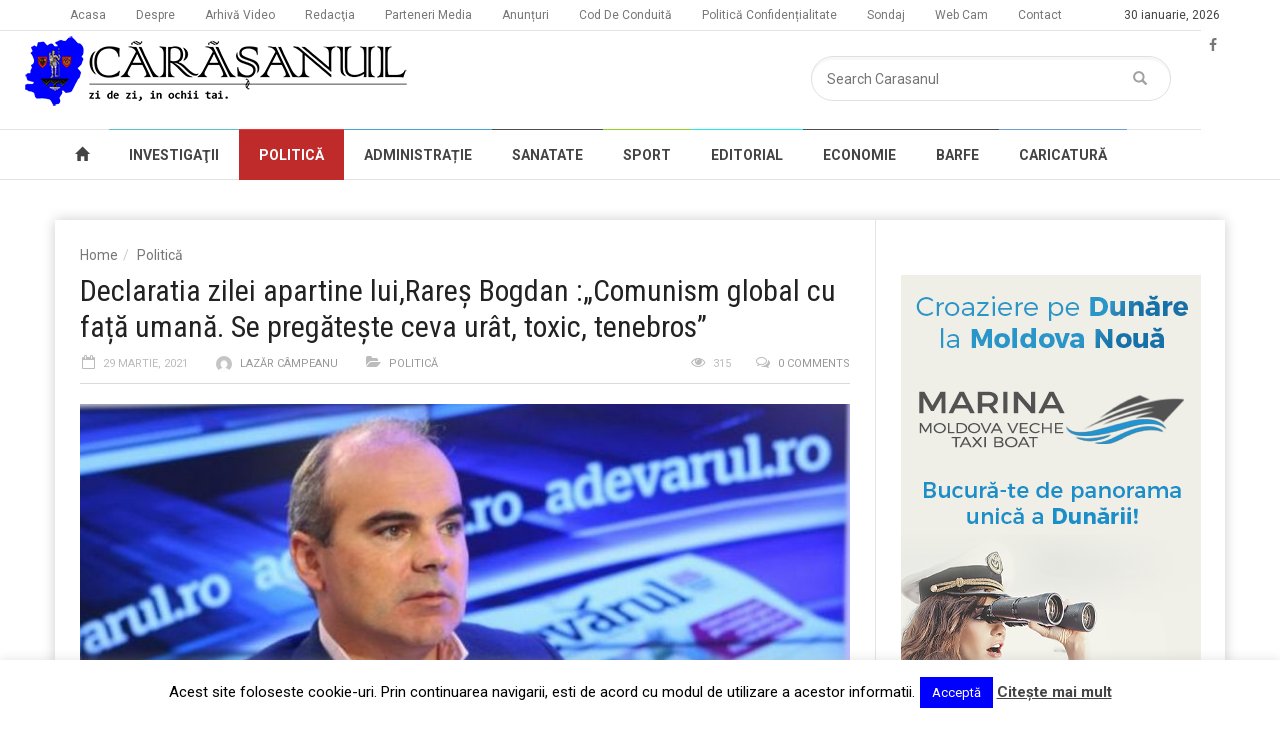

--- FILE ---
content_type: text/html; charset=UTF-8
request_url: https://carasanul.ro/2021/03/29/declaratia-zilei-apartine-luirares-bogdan-comunism-global-cu-fata-umana-se-pregateste-ceva-urat-toxic-tenebros/
body_size: 16142
content:
<!doctype html>
<!--[if lt IE 7]> <html class="no-js ie6 oldie"> <![endif]-->
<!--[if IE 7]>    <html class="no-js ie7 oldie"> <![endif]-->
<!--[if IE 8]>    <html class="no-js ie8 oldie"> <![endif]-->
<!--[if IE 9]>    <html class="no-js ie9 oldie"> <![endif]-->
<!--[if gt IE 8]><!--> <html class="no-js" lang="ro-RO" prefix="og: http://ogp.me/ns# fb: http://ogp.me/ns/fb# website: http://ogp.me/ns/website#" xmlns:og="http://opengraphprotocol.org/schema/" xmlns:fb="http://www.facebook.com/2008/fbml"> <!--<![endif]-->
<head>
    <!-- start:global -->
    <meta charset="UTF-8" />
    <!--[if IE]><meta http-equiv="X-UA-Compatible" content="IE=Edge,chrome=1"><![endif]-->
    <!-- end:global -->

    <!-- start:responsive web design -->
    <meta name="viewport" content="width=device-width, initial-scale=1">
    <!-- end:responsive web design -->

    <link rel="pingback" href="https://carasanul.ro/xmlrpc.php" />

    <link rel="icon" type="image/png" href="https://carasanul.ro/wp-content/uploads/2017/12/favicon.png">
    <!-- start:wp_head -->
    <title>Declaratia zilei apartine lui,Rareș Bogdan :„Comunism global cu față umană. Se pregătește ceva urât, toxic, tenebros” &#8211; Carasanul</title>
                        <script>
                            /* You can add more configuration options to webfontloader by previously defining the WebFontConfig with your options */
                            if ( typeof WebFontConfig === "undefined" ) {
                                WebFontConfig = new Object();
                            }
                            WebFontConfig['google'] = {families: ['Roboto:400,700', 'Roboto+Condensed:400']};

                            (function() {
                                var wf = document.createElement( 'script' );
                                wf.src = 'https://ajax.googleapis.com/ajax/libs/webfont/1.5.3/webfont.js';
                                wf.type = 'text/javascript';
                                wf.async = 'true';
                                var s = document.getElementsByTagName( 'script' )[0];
                                s.parentNode.insertBefore( wf, s );
                            })();
                        </script>
                    <meta name='robots' content='max-image-preview:large' />
<link rel='dns-prefetch' href='//s.w.org' />
<meta property="og:title" content="Declaratia zilei apartine lui,Rareș Bogdan :„Comunism global cu față umană. Se pregătește ceva urât, toxic, tenebros”"/><meta property="og:type" content="article"/><meta property="og:url" content="https://carasanul.ro/2021/03/29/declaratia-zilei-apartine-luirares-bogdan-comunism-global-cu-fata-umana-se-pregateste-ceva-urat-toxic-tenebros/"/><meta property="og:site_name" content="Carasanul"/><meta property="og:description" content="Zi de zi, în ochii tăi"/><meta property="og:image" content="https://carasanul.ro/wp-content/uploads/2021/03/rares-bogdan-300x173.jpg"/><link rel='stylesheet' id='litespeed-cache-dummy-css'  href='https://carasanul.ro/wp-content/plugins/litespeed-cache/assets/css/litespeed-dummy.css?ver=5.9.3' type='text/css' media='all' />
<link rel='stylesheet' id='modal_survey_style-css'  href='https://carasanul.ro/wp-content/plugins/modal_survey/templates/assets/css/modal_survey.css?ver=2.0.0.4' type='text/css' media='all' />
<link rel='stylesheet' id='circliful_style-css'  href='https://carasanul.ro/wp-content/plugins/modal_survey/templates/assets/css/jquery.circliful.css?ver=2.0.0.4' type='text/css' media='all' />
<link rel='stylesheet' id='ms-jquery-ui-css'  href='https://carasanul.ro/wp-content/plugins/modal_survey/templates/assets/css/ms-jquery-ui.css?ver=2.0.0.4' type='text/css' media='all' />
<link rel='stylesheet' id='twb-open-sans-css'  href='https://fonts.googleapis.com/css?family=Open+Sans%3A300%2C400%2C500%2C600%2C700%2C800&#038;display=swap&#038;ver=5.9.3' type='text/css' media='all' />
<link rel='stylesheet' id='twbbwg-global-css'  href='https://carasanul.ro/wp-content/plugins/photo-gallery/booster/assets/css/global.css?ver=1.0.0' type='text/css' media='all' />
<link rel='stylesheet' id='mpp_gutenberg-css'  href='https://carasanul.ro/wp-content/plugins/metronet-profile-picture/dist/blocks.style.build.css?ver=2.6.0' type='text/css' media='all' />
<link rel='stylesheet' id='contact-form-7-css'  href='https://carasanul.ro/wp-content/plugins/contact-form-7/includes/css/styles.css?ver=5.5.6' type='text/css' media='all' />
<link rel='stylesheet' id='cookie-law-info-css'  href='https://carasanul.ro/wp-content/plugins/cookie-law-info/legacy/public/css/cookie-law-info-public.css?ver=3.1.8' type='text/css' media='all' />
<link rel='stylesheet' id='cookie-law-info-gdpr-css'  href='https://carasanul.ro/wp-content/plugins/cookie-law-info/legacy/public/css/cookie-law-info-gdpr.css?ver=3.1.8' type='text/css' media='all' />
<link rel='stylesheet' id='bwg_fonts-css'  href='https://carasanul.ro/wp-content/plugins/photo-gallery/css/bwg-fonts/fonts.css?ver=0.0.1' type='text/css' media='all' />
<link rel='stylesheet' id='sumoselect-css'  href='https://carasanul.ro/wp-content/plugins/photo-gallery/css/sumoselect.min.css?ver=3.4.6' type='text/css' media='all' />
<link rel='stylesheet' id='mCustomScrollbar-css'  href='https://carasanul.ro/wp-content/plugins/photo-gallery/css/jquery.mCustomScrollbar.min.css?ver=3.1.5' type='text/css' media='all' />
<link rel='stylesheet' id='bwg_frontend-css'  href='https://carasanul.ro/wp-content/plugins/photo-gallery/css/styles.min.css?ver=1.8.20' type='text/css' media='all' />
<link rel='stylesheet' id='miptheme-bootstrap-css'  href='https://carasanul.ro/wp-content/themes/carasanul/assets/css/bootstrap.min.css?ver=2.8.1' type='text/css' media='all' />
<link rel='stylesheet' id='miptheme-external-styles-css'  href='https://carasanul.ro/wp-content/themes/carasanul/assets/css/mip.external.css?ver=2.8.1' type='text/css' media='all' />
<link rel='stylesheet' id='miptheme-style-css'  href='https://carasanul.ro/wp-content/themes/carasanul/style.css?ver=2.8.1' type='text/css' media='all' />
<link rel='stylesheet' id='miptheme-dynamic-css-css'  href='https://carasanul.ro/wp-content/themes/carasanul/assets/css/dynamic.css?ver=1729790987' type='text/css' media='all' />
<link rel='stylesheet' id='typography-css-css'  href='https://carasanul.ro/wp-content/themes/carasanul/assets/css/font-style.css?ver=1513188743' type='text/css' media='all' />
<!--[if lt IE 9]>
<link rel='stylesheet' id='miptheme-photobox-ie-css'  href='https://carasanul.ro/wp-content/themes/carasanul/assets/css/photobox.ie.css?ver=2.8.1' type='text/css' media='all' />
<![endif]-->
<script type='text/javascript' src='https://carasanul.ro/wp-includes/js/jquery/jquery.min.js?ver=3.6.0' id='jquery-core-js'></script>
<script type='text/javascript' src='https://carasanul.ro/wp-includes/js/jquery/jquery-migrate.min.js?ver=3.3.2' id='jquery-migrate-js'></script>
<script type='text/javascript' src='https://carasanul.ro/wp-content/plugins/modal_survey/templates/assets/js/jquery.visible.min.js?ver=1.10.2' id='jquery-visible-js'></script>
<script type='text/javascript' src='https://carasanul.ro/wp-content/plugins/modal_survey/templates/assets/js/Chart.min.js?ver=1.10.3' id='jquery-mschartjs-js'></script>
<script type='text/javascript' src='https://carasanul.ro/wp-content/plugins/modal_survey/templates/assets/js/modal_survey_answer.min.js?ver=2.0.0.4' id='modal_survey_answer_script-js'></script>
<script type='text/javascript' src='https://carasanul.ro/wp-content/plugins/modal_survey/templates/assets/js/modal_survey.min.js?ver=2.0.0.4' id='modal_survey_script-js'></script>
<script type='text/javascript' src='https://carasanul.ro/wp-content/plugins/modal_survey/templates/assets/js/jquery.circliful.min.js?ver=1.0.2' id='jquery-circliful-js'></script>
<script type='text/javascript' src='https://carasanul.ro/wp-content/plugins/photo-gallery/booster/assets/js/circle-progress.js?ver=1.2.2' id='twbbwg-circle-js'></script>
<script type='text/javascript' id='twbbwg-global-js-extra'>
/* <![CDATA[ */
var twb = {"nonce":"582d8ffcea","ajax_url":"https:\/\/carasanul.ro\/wp-admin\/admin-ajax.php","plugin_url":"https:\/\/carasanul.ro\/wp-content\/plugins\/photo-gallery\/booster","href":"https:\/\/carasanul.ro\/wp-admin\/admin.php?page=twbbwg_photo-gallery"};
var twb = {"nonce":"582d8ffcea","ajax_url":"https:\/\/carasanul.ro\/wp-admin\/admin-ajax.php","plugin_url":"https:\/\/carasanul.ro\/wp-content\/plugins\/photo-gallery\/booster","href":"https:\/\/carasanul.ro\/wp-admin\/admin.php?page=twbbwg_photo-gallery"};
/* ]]> */
</script>
<script type='text/javascript' src='https://carasanul.ro/wp-content/plugins/photo-gallery/booster/assets/js/global.js?ver=1.0.0' id='twbbwg-global-js'></script>
<script type='text/javascript' id='cookie-law-info-js-extra'>
/* <![CDATA[ */
var Cli_Data = {"nn_cookie_ids":[],"cookielist":[],"non_necessary_cookies":[],"ccpaEnabled":"","ccpaRegionBased":"","ccpaBarEnabled":"","strictlyEnabled":["necessary","obligatoire"],"ccpaType":"gdpr","js_blocking":"","custom_integration":"","triggerDomRefresh":"","secure_cookies":""};
var cli_cookiebar_settings = {"animate_speed_hide":"500","animate_speed_show":"500","background":"#fff","border":"#8e8e8e","border_on":"","button_1_button_colour":"#0000ff","button_1_button_hover":"#0000cc","button_1_link_colour":"#fff","button_1_as_button":"1","button_1_new_win":"","button_2_button_colour":"#333","button_2_button_hover":"#292929","button_2_link_colour":"#444","button_2_as_button":"","button_2_hidebar":"","button_3_button_colour":"#000","button_3_button_hover":"#000000","button_3_link_colour":"#fff","button_3_as_button":"1","button_3_new_win":"","button_4_button_colour":"#000","button_4_button_hover":"#000000","button_4_link_colour":"#fff","button_4_as_button":"1","button_7_button_colour":"#61a229","button_7_button_hover":"#4e8221","button_7_link_colour":"#fff","button_7_as_button":"1","button_7_new_win":"","font_family":"inherit","header_fix":"","notify_animate_hide":"","notify_animate_show":"","notify_div_id":"#cookie-law-info-bar","notify_position_horizontal":"right","notify_position_vertical":"bottom","scroll_close":"1","scroll_close_reload":"","accept_close_reload":"","reject_close_reload":"","showagain_tab":"","showagain_background":"#fff","showagain_border":"#000","showagain_div_id":"#cookie-law-info-again","showagain_x_position":"100px","text":"#000","show_once_yn":"","show_once":"10000","logging_on":"","as_popup":"","popup_overlay":"1","bar_heading_text":"","cookie_bar_as":"banner","popup_showagain_position":"bottom-right","widget_position":"left"};
var log_object = {"ajax_url":"https:\/\/carasanul.ro\/wp-admin\/admin-ajax.php"};
/* ]]> */
</script>
<script type='text/javascript' src='https://carasanul.ro/wp-content/plugins/cookie-law-info/legacy/public/js/cookie-law-info-public.js?ver=3.1.8' id='cookie-law-info-js'></script>
<script type='text/javascript' src='https://carasanul.ro/wp-content/plugins/photo-gallery/js/jquery.sumoselect.min.js?ver=3.4.6' id='sumoselect-js'></script>
<script type='text/javascript' src='https://carasanul.ro/wp-content/plugins/photo-gallery/js/tocca.min.js?ver=2.0.9' id='bwg_mobile-js'></script>
<script type='text/javascript' src='https://carasanul.ro/wp-content/plugins/photo-gallery/js/jquery.mCustomScrollbar.concat.min.js?ver=3.1.5' id='mCustomScrollbar-js'></script>
<script type='text/javascript' src='https://carasanul.ro/wp-content/plugins/photo-gallery/js/jquery.fullscreen.min.js?ver=0.6.0' id='jquery-fullscreen-js'></script>
<script type='text/javascript' id='bwg_frontend-js-extra'>
/* <![CDATA[ */
var bwg_objectsL10n = {"bwg_field_required":"field is required.","bwg_mail_validation":"Aceasta nu este o adres\u0103 de email valid\u0103.","bwg_search_result":"Nu exista imagini care se potrivesc dvs. de c\u0103utare.","bwg_select_tag":"Select Tag","bwg_order_by":"Order By","bwg_search":"C\u0103utare","bwg_show_ecommerce":"Show Ecommerce","bwg_hide_ecommerce":"Hide Ecommerce","bwg_show_comments":"Afi\u0219eaz\u0103 comentarii","bwg_hide_comments":" Ascunde comentarii","bwg_restore":"Restaurare","bwg_maximize":"Maximiza","bwg_fullscreen":"Fullscreen","bwg_exit_fullscreen":"Ie\u0219i\u021bi pe tot ecranul","bwg_search_tag":"SEARCH...","bwg_tag_no_match":"No tags found","bwg_all_tags_selected":"All tags selected","bwg_tags_selected":"tags selected","play":"Juca","pause":"Pauz\u0103","is_pro":"","bwg_play":"Juca","bwg_pause":"Pauz\u0103","bwg_hide_info":"Ascunde detaliile","bwg_show_info":"Arat\u0103-info","bwg_hide_rating":"Ascunde evaluare","bwg_show_rating":"Arat\u0103-evaluare","ok":"Ok","cancel":"Cancel","select_all":"Select all","lazy_load":"0","lazy_loader":"https:\/\/carasanul.ro\/wp-content\/plugins\/photo-gallery\/images\/ajax_loader.png","front_ajax":"0","bwg_tag_see_all":"see all tags","bwg_tag_see_less":"see less tags"};
/* ]]> */
</script>
<script type='text/javascript' src='https://carasanul.ro/wp-content/plugins/photo-gallery/js/scripts.min.js?ver=1.8.20' id='bwg_frontend-js'></script>
<link rel="https://api.w.org/" href="https://carasanul.ro/wp-json/" /><link rel="alternate" type="application/json" href="https://carasanul.ro/wp-json/wp/v2/posts/23575" /><link rel="EditURI" type="application/rsd+xml" title="RSD" href="https://carasanul.ro/xmlrpc.php?rsd" />
<link rel="wlwmanifest" type="application/wlwmanifest+xml" href="https://carasanul.ro/wp-includes/wlwmanifest.xml" /> 
<meta name="generator" content="WordPress 5.9.3" />
<link rel="canonical" href="https://carasanul.ro/2021/03/29/declaratia-zilei-apartine-luirares-bogdan-comunism-global-cu-fata-umana-se-pregateste-ceva-urat-toxic-tenebros/" />
<link rel='shortlink' href='https://carasanul.ro/?p=23575' />
<link rel="alternate" type="application/json+oembed" href="https://carasanul.ro/wp-json/oembed/1.0/embed?url=https%3A%2F%2Fcarasanul.ro%2F2021%2F03%2F29%2Fdeclaratia-zilei-apartine-luirares-bogdan-comunism-global-cu-fata-umana-se-pregateste-ceva-urat-toxic-tenebros%2F" />
<link rel="alternate" type="text/xml+oembed" href="https://carasanul.ro/wp-json/oembed/1.0/embed?url=https%3A%2F%2Fcarasanul.ro%2F2021%2F03%2F29%2Fdeclaratia-zilei-apartine-luirares-bogdan-comunism-global-cu-fata-umana-se-pregateste-ceva-urat-toxic-tenebros%2F&#038;format=xml" />


<!-- Open Graph data is managed by Alex MacArthur's Complete Open Graph plugin. (v3.4.5) -->
<!-- https://wordpress.org/plugins/complete-open-graph/ -->
<meta property='og:site_name' content='Carasanul' />
<meta property='og:url' content='https://carasanul.ro/2021/03/29/declaratia-zilei-apartine-luirares-bogdan-comunism-global-cu-fata-umana-se-pregateste-ceva-urat-toxic-tenebros/' />
<meta property='og:locale' content='ro_RO' />
<meta property='og:description' content='Liderul Delegației PPE (Partidul Popular European)&nbsp;Rom&acirc;nia din Parlamentul European, Rareș Bogdan, a declarat pentru&nbsp;&nbsp;că este &bdquo;foarte &icirc;ngrijorat&rdquo; din cauza inițiativelor populiste care urmăresc consolidarea&nbsp;progresismului, &icirc;n detrimentul valorilor tradiționale susținute de familia ' />
<meta property='og:title' content='Declaratia zilei apartine lui,Rareș Bogdan :&bdquo;Comunism global cu față umană. Se pregătește ceva ur&acirc;t, toxic, tenebros&rdquo;' />
<meta property='og:type' content='article' />
<meta property='og:image' content='https://carasanul.ro/wp-content/uploads/2021/03/rares-bogdan.jpg' />
<meta property='og:image:width' content='800' />
<meta property='og:image:height' content='460' />
<meta name='twitter:card' content='summary' />
<meta name='twitter:title' content='Declaratia zilei apartine lui,Rareș Bogdan :&bdquo;Comunism global cu față umană. Se pregătește ceva ur&acirc;t, toxic, tenebros&rdquo;' />
<meta name='twitter:image' content='https://carasanul.ro/wp-content/uploads/2021/03/rares-bogdan.jpg' />
<meta name='twitter:description' content='Liderul Delegației PPE (Partidul Popular European)&nbsp;Rom&acirc;nia din Parlamentul European, Rareș Bogdan, a declarat pentru&nbsp;&nbsp;că este &bdquo;foarte &icirc;ngrijorat&rdquo; din cauza inițiativelor populiste care urmăresc consolidarea&nbsp;progresismului, &icirc;n detrimentul valorilor tradiționale susținute de familia ' />
<!-- End Complete Open Graph. | 0.022716045379639s -->

        <meta property="og:title" content="Declaratia zilei apartine lui,Rareș Bogdan :„Comunism global cu față umană. Se pregătește ceva urât, toxic, tenebros”"/>
        <meta property="og:description" content="Liderul Delegației PPE (Partidul Popular European) România din Parlamentul European, Rareș Bogdan, a declarat pentru  că este „foarte îngrijorat” din cauza inițiativelor populiste care urmăresc consolidarea progresismului, în detrimentul valorilor tradiționale susținute de famil..." />
        <meta property="og:url" content="https://carasanul.ro/2021/03/29/declaratia-zilei-apartine-luirares-bogdan-comunism-global-cu-fata-umana-se-pregateste-ceva-urat-toxic-tenebros/"/>
                        <meta property="og:image" content="https://carasanul.ro/wp-content/uploads/2021/03/rares-bogdan-250x250.jpg" />
                <meta property="og:type" content="article"
        />
        <meta property="og:site_name" content="Carasanul"/>
        <!-- OG TAGS -->
<meta property="og:site_name" content="Carasanul">
<meta property="fb:admins" content="">
<!-- Widget Shortcode --><meta property="og:title" content="Declaratia zilei apartine lui,Rareș Bogdan :„Comunism global cu față umană. Se pregătește ceva urât, toxic, tenebros” |  Carasanul">
<meta property="og:description" content="Liderul Delegației PPE (Partidul Popular European) România din Parlamentul European, Rareș Bogdan, a declarat pentru  că este „foarte îngrijorat” din cauza inițiativelor populiste care urmăresc consolidarea progresismului, în detrimentul valorilor tradiționale susținute de familia politică din care face parte. „Dacă acest progresism ar avea legătură cu progresul, așa cum este coafat, aș fi primul care l-ar saluta. Dar constat că [&hellip;]">
<meta property="og:url" content="https://carasanul.ro/2021/03/29/declaratia-zilei-apartine-luirares-bogdan-comunism-global-cu-fata-umana-se-pregateste-ceva-urat-toxic-tenebros/">
<meta property="og:type" content="article">
<meta property="og:image" content="https://carasanul.ro/wp-content/uploads/2021/03/rares-bogdan.jpg">
<meta property="article:section" content="Politică">
<meta property="article:publisher" content="https://www.facebook.com/facebook">
<!-- Widget Shortcode --><meta property="og:title" content="Declaratia zilei apartine lui,Rareș Bogdan :„Comunism global cu față umană. Se pregătește ceva urât, toxic, tenebros”" /><meta property="og:locale" content="ro_RO" /><meta property="og:type" content="article" /><meta property="og:image" content="https://carasanul.ro/wp-content/uploads/2021/03/rares-bogdan.jpg" /><meta property="og:image:width" content="800" /><meta property="og:image:height" content="460" /><meta property="og:url" content="https://carasanul.ro/2021/03/29/declaratia-zilei-apartine-luirares-bogdan-comunism-global-cu-fata-umana-se-pregateste-ceva-urat-toxic-tenebros/" /><meta property="og:site_name" content="Carasanul" /><meta property="og:description" content="Liderul Delegației PPE (Partidul Popular European) România din Parlamentul European, Rareș Bogdan, a declarat pentru  că este „foarte îngrijorat” din cauza inițiativelor populiste care urmăresc consolidarea progresismului, în detrimentul valorilor tradiționale susținute de familia politică din care face parte. „Dacă acest progresism ar avea legătură cu progresul, așa cum este coafat, aș fi primul care l-ar saluta. Dar constat că &hellip;" /><!-- Widget Shortcode --><!-- Widget Shortcode -->
<!-- BEGIN: Open Graph Protocol Tools: http://opengraphprotocol.org/ for more info -->
<meta property="http://ogp.me/ns#description" content="Liderul Delegației PPE (Partidul Popular European) România din Parlamentul European, Rareș Bogdan, a declarat pentru  că este „foarte îngrijorat” din cauza inițiativelor populiste care urmăresc consolidarea progresismului, în detrimentul valorilor tradiționale susținute de familia politică din care face parte. „Dacă acest progresism ar avea legătură cu progresul, așa cum este coafat, aș fi primul care l-ar saluta. Dar constat că&hellip;" />
<meta property="http://ogp.me/ns#image" content="https://carasanul.ro/wp-content/uploads/2021/03/rares-bogdan-400x400.jpg" />
<meta property="http://ogp.me/ns#image:width" content="400" />
<meta property="http://ogp.me/ns#image:height" content="400" />
<meta property="http://ogp.me/ns#locale" content="ro_RO" />
<meta property="http://ogp.me/ns#site_name" content="Carasanul" />
<meta property="http://ogp.me/ns#title" content="Declaratia zilei apartine lui,Rareș Bogdan :„Comunism global cu față umană. Se pregătește ceva urât, toxic, tenebros”" />
<meta property="http://ogp.me/ns#type" content="article" />
<meta property="http://ogp.me/ns#url" content="https://carasanul.ro/2021/03/29/declaratia-zilei-apartine-luirares-bogdan-comunism-global-cu-fata-umana-se-pregateste-ceva-urat-toxic-tenebros/" />
<meta property="http://ogp.me/ns/article#author" content="https://carasanul.ro/author/lazar-campeanu/" />
<meta property="http://ogp.me/ns/article#modified_time" content="2021-03-29T05:42:51+00:00" />
<meta property="http://ogp.me/ns/article#published_time" content="2021-03-29T05:42:51+00:00" />
<meta name="twitter:card" content="photo" />
<meta name="twitter:creator" content="@" />
<meta name="twitter:site" content="@" />
<!-- End: Open Graph Protocol Tools-->
            <!--Customizer CSS-->
            <style type="text/css">
                                                                                                                                                                                                                                                                                                                
                                
                                
                                                                                
                                                                
                                                                                                                                
                                                                                                                                                                                
                                                                                                                                                
            </style>
            <!--/Customizer CSS-->
            <style type="text/css">.recentcomments a{display:inline !important;padding:0 !important;margin:0 !important;}</style><meta name="generator" content="Powered by Visual Composer - drag and drop page builder for WordPress."/>
<!--[if lte IE 9]><link rel="stylesheet" type="text/css" href="https://carasanul.ro/wp-content/plugins/js_composer/assets/css/vc_lte_ie9.min.css" media="screen"><![endif]--><!--[if IE  8]><link rel="stylesheet" type="text/css" href="https://carasanul.ro/wp-content/plugins/js_composer/assets/css/vc-ie8.min.css" media="screen"><![endif]--><script>                                    </script><script>                                    </script>		<style type="text/css" id="wp-custom-css">
			.sidebar aside.widget a {
    color: #000;
}
.sidebar-light #page-content .sidebar header h2 a, .sidebar-light #page-content .sidebar header div.header-title {
    color: #f00;
    font-weight: bold;
}
		</style>
		<style type="text/css" title="dynamic-css" class="options-output">#page-content header h2{}</style><noscript><style type="text/css"> .wpb_animate_when_almost_visible { opacity: 1; }</style></noscript>    <!-- end:wp_head -->

    <!--[if lt IE 9]>
    <script src="https://carasanul.ro/wp-content/themes/carasanul/assets/js/respond.js"></script>
    <script src="https://carasanul.ro/wp-content/themes/carasanul/assets/js/html5shiv.js"></script>
    <![endif]-->
	<!-- Global site tag (gtag.js) - Google Analytics -->
<script async src="https://www.googletagmanager.com/gtag/js?id=UA-122607379-8"></script>
<script>
  window.dataLayer = window.dataLayer || [];
  function gtag(){dataLayer.push(arguments);}
  gtag('js', new Date());

  gtag('config', 'UA-122607379-8');
</script>

</head>
<body class="post-template-default single single-post postid-23575 single-format-standard linkbox-has-meta linkbox-layout-1 theme-boxed sidebar-light wpb-js-composer js-comp-ver-4.12.1 vc_responsive" itemscope itemtype="http://schema.org/WebPage">

    <!-- start:body-start -->
        <!-- end:body-start -->

    <!-- start:ad-top-banner -->
        <!-- end:ad-top-banner -->

    <!-- start:page outer wrap -->
    <div id="page-outer-wrap">
        <!-- start:page inner wrap -->
        <div id="page-inner-wrap">

            <!-- start:page header mobile -->
            
<header id="page-header-mobile" class="visible-xs visible-sm">

    <!-- start:sidr -->
    <nav id="mobile-menu">
        <form id="search-form-mobile" class="mm-search" role="search" method="get" action="https://carasanul.ro/">
            <input type="text" name="s" placeholder="Search Carasanul" value="" />
        </form>
        <ul id="menu-main-menu" class="nav clearfix"><li id="mobile-nav-menu-item-15626" class="main-menu-item  menu-item-even menu-item-depth-0 menu-item menu-item-type-post_type menu-item-object-page menu-item-home "><a href="https://carasanul.ro/"><span class="glyphicon glyphicon-home"></span></a></li>
<li id="mobile-nav-menu-item-12235" class="main-menu-item  menu-item-even menu-item-depth-0 menu-item menu-item-type-taxonomy menu-item-object-category menu-category-76 "><a href="https://carasanul.ro/category/investigatii/">INVESTIGAŢII</a></li>
<li id="mobile-nav-menu-item-12234" class="main-menu-item  menu-item-even menu-item-depth-0 menu-item menu-item-type-taxonomy menu-item-object-category current-post-ancestor current-menu-parent current-post-parent menu-category-78 "><a href="https://carasanul.ro/category/politica/">POLITICĂ</a></li>
<li id="mobile-nav-menu-item-12236" class="main-menu-item  menu-item-even menu-item-depth-0 menu-item menu-item-type-taxonomy menu-item-object-category menu-category-77 "><a href="https://carasanul.ro/category/administratie/">ADMINISTRAȚIE</a></li>
<li id="mobile-nav-menu-item-21590" class="main-menu-item  menu-item-even menu-item-depth-0 menu-item menu-item-type-taxonomy menu-item-object-category menu-category-278 "><a href="https://carasanul.ro/category/sanatate/">SANATATE</a></li>
<li id="mobile-nav-menu-item-12237" class="main-menu-item  menu-item-even menu-item-depth-0 menu-item menu-item-type-taxonomy menu-item-object-category menu-category-79 "><a href="https://carasanul.ro/category/sport/">SPORT</a></li>
<li id="mobile-nav-menu-item-12271" class="main-menu-item  menu-item-even menu-item-depth-0 menu-item menu-item-type-taxonomy menu-item-object-category menu-category-100 "><a href="https://carasanul.ro/category/editorial/">EDITORIAL</a></li>
<li id="mobile-nav-menu-item-21589" class="main-menu-item  menu-item-even menu-item-depth-0 menu-item menu-item-type-taxonomy menu-item-object-category menu-category-277 "><a href="https://carasanul.ro/category/economie/">ECONOMIE</a></li>
<li id="mobile-nav-menu-item-23273" class="main-menu-item  menu-item-even menu-item-depth-0 menu-item menu-item-type-taxonomy menu-item-object-category menu-category-270 "><a href="https://carasanul.ro/category/barfe/">BARFE</a></li>
<li id="mobile-nav-menu-item-12246" class="main-menu-item  menu-item-even menu-item-depth-0 menu-item menu-item-type-taxonomy menu-item-object-category menu-category-99 "><a href="https://carasanul.ro/category/caricatura/">CARICATURĂ</a></li>
</ul>    </nav>
    <!-- end:sidr -->


    
    <!-- start:row -->
    <div  data-spy="affix" data-offset-top="50" class="row">

        <!-- start:col -->
        <div class="col-xs-6">
            <!-- start:logo -->
            <div class="logo"><a href="https://carasanul.ro/"><img src="https://carasanul.ro/wp-content/uploads/2017/12/mobile_logo.png" width="180" height="38" alt="Carasanul" data-retina="https://carasanul.ro/wp-content/uploads/2017/12/mobile_logo.png" /></a></div>
            <!-- end:logo -->
        </div>
        <!-- end:col -->

        <!-- start:col -->
        <div class="col-xs-6 text-right">
            <a id="nav-expander" href="#mobile-menu"><span class="glyphicon glyphicon-th"></span></a>
        </div>
        <!-- end:col -->

    </div>
    <!-- end:row -->

</header>
<!-- end:page-header-mobile -->

<!-- start:ad-above-banner -->
<!-- end:ad-above-banner -->

<!-- start:page-header -->
<header id="page-header" class="hidden-xs hidden-sm has-top-menu">

    <div id="top-navigation"><div class="container"><nav id="top-menu"><ul id="menu-top-bar" class="clearfix"><li class="date last"><span>30 ianuarie, 2026</span></li><li id="menu-item-15625" class="menu-item menu-item-type-post_type menu-item-object-page menu-item-home menu-item-15625"><a href="https://carasanul.ro/">Acasa</a></li>
<li id="menu-item-12256" class="menu-item menu-item-type-post_type menu-item-object-page menu-item-12256"><a href="https://carasanul.ro/despre/">Despre</a></li>
<li id="menu-item-12251" class="menu-item menu-item-type-post_type menu-item-object-page menu-item-12251"><a href="https://carasanul.ro/arhiva-video/">Arhivă Video</a></li>
<li id="menu-item-12257" class="menu-item menu-item-type-post_type menu-item-object-page menu-item-12257"><a href="https://carasanul.ro/redactia/">Redacţia</a></li>
<li id="menu-item-12260" class="menu-item menu-item-type-post_type menu-item-object-page menu-item-12260"><a href="https://carasanul.ro/parteneri-media/">Parteneri Media</a></li>
<li id="menu-item-12262" class="menu-item menu-item-type-post_type menu-item-object-page menu-item-has-children menu-item-12262"><a href="https://carasanul.ro/anunturi/">Anunțuri</a>
<ul class="sub-menu">
	<li id="menu-item-13924" class="menu-item menu-item-type-post_type menu-item-object-page menu-item-13924"><a href="https://carasanul.ro/anunturi/adauga-anunt/">Adaugă Anunț</a></li>
	<li id="menu-item-13927" class="menu-item menu-item-type-post_type menu-item-object-page menu-item-13927"><a href="https://carasanul.ro/anunturi/administrare-anunturi/">Administrare Anunțuri</a></li>
</ul>
</li>
<li id="menu-item-12362" class="menu-item menu-item-type-post_type menu-item-object-page menu-item-12362"><a href="https://carasanul.ro/cod-de-conduita/">Cod De Conduită</a></li>
<li id="menu-item-14556" class="menu-item menu-item-type-post_type menu-item-object-page menu-item-privacy-policy menu-item-14556"><a href="https://carasanul.ro/politica-de-confidentialitate/">Politică Confidențialitate</a></li>
<li id="menu-item-13364" class="menu-item menu-item-type-post_type menu-item-object-page menu-item-has-children menu-item-13364"><a href="https://carasanul.ro/rezultate-sondaj/">Sondaj</a>
<ul class="sub-menu">
	<li id="menu-item-12802" class="menu-item menu-item-type-post_type menu-item-object-page menu-item-12802"><a href="https://carasanul.ro/sondaj/arhiva-rezultate-sondaje/">Arhivă Rezultate Sondaje</a></li>
	<li id="menu-item-13573" class="menu-item menu-item-type-post_type menu-item-object-page menu-item-13573"><a href="https://carasanul.ro/sondaj/ultimul-sondaj-finalizat/">Sondaj În Curs</a></li>
</ul>
</li>
<li id="menu-item-12808" class="menu-item menu-item-type-post_type menu-item-object-page menu-item-12808"><a href="https://carasanul.ro/web-cam/">Web Cam</a></li>
<li id="menu-item-14557" class="menu-item menu-item-type-post_type menu-item-object-page menu-item-14557"><a href="https://carasanul.ro/contact/">Contact</a></li>
<li class="options"></li><li class="soc-media"><a href="https://www.facebook.com/Carasanul-617312121729260/" target="_blank"><i class="fa fa-facebook"></i></a></li></ul></nav></div></div>
    <!-- start:header-branding -->
<div id="header-branding" class="header-layout-2">                
    <!-- start:container -->
    <div class="container">
        
        <!-- start:row -->
        <div class="row">
        
            <!-- start:col -->
            <div class="col-sm-6 col-md-6" itemscope="itemscope" itemtype="http://schema.org/Organization">
                <!-- start:logo -->
                <div class="logo"><a itemprop="url" href="https://carasanul.ro"><img class="img-responsive" src="https://carasanul.ro/wp-content/uploads/2017/12/logo.png" width="400" height="132" alt="Carasanul" data-retina="https://carasanul.ro/wp-content/uploads/2017/12/logo.png" /></a></div>                <meta itemprop="name" content="Carasanul">
                <!-- end:logo -->
            </div>
            <!-- end:col -->
            
            <!-- start:col -->
            <div class="col-sm-6 col-md-6 text-right">
                <form id="search-form" role="search" method="get" action="https://carasanul.ro/">
                    <input type="text" name="s" placeholder="Search Carasanul" value="" />
                    <button><span class="glyphicon glyphicon-search"></span></button>
                </form>
            </div>
            <!-- end:col -->
            
        </div>
        <!-- end:row -->

    </div>
    <!-- end:container -->                    
</div>
<!-- end:header-branding -->
    <!-- start:sticky-header -->
    <div class="sticky-header-wrapper">
        <div id="sticky-header" data-spy="affix" data-offset-top="100">

            <!-- start:header-navigation -->
            <div id="header-navigation">
                <!-- start:container -->
                <div class="container">

                    <!-- start:menu -->
                    <nav id="menu">
                        <a href="https://carasanul.ro/"><span class="sticky-logo"></span></a><ul id="menu-main-menu-1" class="nav clearfix"><li id="nav-menu-item-15626" class="main-menu-item  menu-item-even menu-item-depth-0 menu-item menu-item-type-post_type menu-item-object-page menu-item-home "><a href="https://carasanul.ro/" class="menu-link main-menu-link"><span class="glyphicon glyphicon-home"></span></a></li>
<li id="nav-menu-item-12235" class="main-menu-item  menu-item-even menu-item-depth-0 menu-item menu-item-type-taxonomy menu-item-object-category menu-category-76 "><a href="https://carasanul.ro/category/investigatii/" class="menu-link main-menu-link">INVESTIGAŢII</a></li>
<li id="nav-menu-item-12234" class="main-menu-item  menu-item-even menu-item-depth-0 menu-item menu-item-type-taxonomy menu-item-object-category current-post-ancestor current-menu-parent current-post-parent menu-category-78 "><a href="https://carasanul.ro/category/politica/" class="menu-link main-menu-link">POLITICĂ</a></li>
<li id="nav-menu-item-12236" class="main-menu-item  menu-item-even menu-item-depth-0 menu-item menu-item-type-taxonomy menu-item-object-category menu-category-77 "><a href="https://carasanul.ro/category/administratie/" class="menu-link main-menu-link">ADMINISTRAȚIE</a></li>
<li id="nav-menu-item-21590" class="main-menu-item  menu-item-even menu-item-depth-0 menu-item menu-item-type-taxonomy menu-item-object-category menu-category-278 "><a href="https://carasanul.ro/category/sanatate/" class="menu-link main-menu-link">SANATATE</a></li>
<li id="nav-menu-item-12237" class="main-menu-item  menu-item-even menu-item-depth-0 menu-item menu-item-type-taxonomy menu-item-object-category menu-category-79 "><a href="https://carasanul.ro/category/sport/" class="menu-link main-menu-link">SPORT</a></li>
<li id="nav-menu-item-12271" class="main-menu-item  menu-item-even menu-item-depth-0 menu-item menu-item-type-taxonomy menu-item-object-category menu-category-100 "><a href="https://carasanul.ro/category/editorial/" class="menu-link main-menu-link">EDITORIAL</a></li>
<li id="nav-menu-item-21589" class="main-menu-item  menu-item-even menu-item-depth-0 menu-item menu-item-type-taxonomy menu-item-object-category menu-category-277 "><a href="https://carasanul.ro/category/economie/" class="menu-link main-menu-link">ECONOMIE</a></li>
<li id="nav-menu-item-23273" class="main-menu-item  menu-item-even menu-item-depth-0 menu-item menu-item-type-taxonomy menu-item-object-category menu-category-270 "><a href="https://carasanul.ro/category/barfe/" class="menu-link main-menu-link">BARFE</a></li>
<li id="nav-menu-item-12246" class="main-menu-item  menu-item-even menu-item-depth-0 menu-item menu-item-type-taxonomy menu-item-object-category menu-category-99 "><a href="https://carasanul.ro/category/caricatura/" class="menu-link main-menu-link">CARICATURĂ</a></li>
</ul>                    </nav>
                    <!-- end:menu -->

                </div>
                <!-- end:container -->
            </div>
            <!-- end:header-navigation -->

        </div>
    </div>
    <!-- end:sticky-header -->

    
</header>
<!-- end:page-header -->

            <!-- end:page header mobile -->

            <!-- start:ad-side-banner -->
            <div class="container relative">
</div>
            <!-- end:ad-side-banner -->

<!-- start:ad-top-banner -->
<div class="container">
                        <div class="ad ad-top ad- text-center"></div>
                    </div><!-- end:ad-top-banner -->

<!-- start:container -->
<div class="container">
    <!-- start:page content -->
    <div id="page-content" class="right-sidebar loop-page-2">

        
        <!-- start:tbl-row -->
        <div class="tbl-row">

        
        <!-- start:main -->
        <div id="main" class="article">

            <!-- start:article-post -->
            <article id="post-23575" class="article-post cat-78 loop-page-2 clearfix" itemscope itemtype="http://schema.org/Article">

                    
    
<header>
    <div class="breadcrumb hidden-xs">
<span></span><div class="vbreadcrumb" typeof="v:Breadcrumb"><a href="https://carasanul.ro/" rel="v:url" property="v:title" class="home">Home</a></div><div class="vbreadcrumb" typeof="v:Breadcrumb"><a href="https://carasanul.ro/category/politica/" title="Politică" rel="v:url" property="v:title">Politică</a></div></div>    <h1 itemprop="mainEntityOfPage">Declaratia zilei apartine lui,Rareș Bogdan :„Comunism global cu față umană. Se pregătește ceva urât, toxic, tenebros”</h1>
        <p class="post-meta clearfix">
        <span class="fa-calendar" itemprop="dateCreated">29 martie, 2021</span>        <span class="fa-author" itemprop="author"><img alt='' src='https://secure.gravatar.com/avatar/c9bd044c82f3c2a54b2d6ee137d64c3c?s=16&#038;d=mm&#038;r=g' srcset='https://secure.gravatar.com/avatar/c9bd044c82f3c2a54b2d6ee137d64c3c?s=32&#038;d=mm&#038;r=g 2x' class='avatar avatar-16 photo' height='16' width='16' loading='lazy'/> <a href="https://carasanul.ro/author/lazar-campeanu/">Lazăr Câmpeanu</a></span>        <span class="fa-categories"><a href="https://carasanul.ro/category/politica/" title="View all posts in Politică">Politică</a></span>                <span class="fa-comments"><a href="https://carasanul.ro/2021/03/29/declaratia-zilei-apartine-luirares-bogdan-comunism-global-cu-fata-umana-se-pregateste-ceva-urat-toxic-tenebros/#respond">0 comments</a></span>
                <span class="fa-eye post-view-counter-23575">314</span>    </p>
        </header>

<div class="head-image thumb-wrap">
    <div itemprop="image" itemscope itemtype="https://schema.org/ImageObject">
                        <img width="800" height="460" src="https://carasanul.ro/wp-content/uploads/2021/03/rares-bogdan.jpg" class="entry-thumb img-responsive wp-post-image" alt="Declaratia zilei apartine lui,Rareș Bogdan :„Comunism global cu față umană. Se pregătește ceva urât, toxic, tenebros”" srcset="https://carasanul.ro/wp-content/uploads/2021/03/rares-bogdan.jpg 800w, https://carasanul.ro/wp-content/uploads/2021/03/rares-bogdan-300x173.jpg 300w, https://carasanul.ro/wp-content/uploads/2021/03/rares-bogdan-768x442.jpg 768w, https://carasanul.ro/wp-content/uploads/2021/03/rares-bogdan-400x230.jpg 400w" sizes="(max-width: 800px) 100vw, 800px" />
                        <meta itemprop="url" content="https://carasanul.ro/wp-content/uploads/2021/03/rares-bogdan.jpg">
                        <meta itemprop="width" content="1200">
                        <meta itemprop="height" content="630">
                    </div></div>


<div class="article-post-content"><!-- Widget Shortcode --><p>Liderul Delegației PPE (<a title="Cine va avea de câştigat, Viktor Orban sau Partidul Popular European?" href="https://evz.ro/viktor-orban-partidul-popular.html" rel="">Partidul Popular European)</a> România din Parlamentul European, Rareș Bogdan, a declarat pentru  că este „foarte îngrijorat” din cauza inițiativelor populiste care urmăresc consolidarea <a title="Noua Constituție a Vaticanului: Papa pregătește Epurări și Progresism" href="https://evz.ro/noua-constitutie-a-vaticanului-papa-pregateste-epurari-si-progresism.html" rel="">progresismului</a>, în detrimentul valorilor tradiționale susținute de familia politică din care face parte. „Dacă acest <em>progresism</em> ar avea legătură cu progresul, așa cum este coafat, aș fi primul care l-ar saluta. Dar constat că se încearcă atragerea cetățenilor de partea curentului în cauză prin idei care amintesc de egalitarism, desființarea proprietății, desființarea valorilor tradiționale”.</p>
<h2>„Noi am mai trecut prin așa ceva. N-aș dori să văd ca aceste idei toxice capătă consistență”</h2>
<p>Cetățenii europeni sunt împinși către un comunism global cu față umană. Nu m-ar mira să se sugereze, la un moment dat, că nici bisericile nu sunt utile, căci contravin progresului… Noi, în România, am mai trecut prin așa ceva. N-aș dori să văd ca aceste idei toxice capătă consistență și înlocuiesc fibra noastră intimă, sau mai rău, tind să excludă, să marginalizeze, să condamne atitudini care sunt la 180 de grade”.</p><div class="pcgdn697bf6442257b" >                <aside class="widget module-news">                <h2 class="widgettitle">  </h2>                <!-- start:article-container -->
                <div class="article-container">
                                    <!-- start:article -->
                    <article class="clearfix mid-art">
                        <h4 style="color:blue;">Citeste si: <a href="https://carasanul.ro/2026/01/29/scandal-la-spitalul-judetean-resita-pacientii-platesc-din-buzunar-medicamente-de-sute-de-lei-in-timp-ce-sunt-internati/" style="color:blue;">Scandal la Spitalul Județean Reșița: Pacienții plătesc din buzunar medicamente de sute de lei în timp ce sunt internați!</a></h4>
                        
                        <span class="published">
                                                    </span>
                    </article>
                    <!-- end:article -->
                                </div>
                <!-- end:article-container -->
                </aside>    <!-- /Widget Shortcode --></div><style type="text/css">
@media screen and (min-width: 1201px) {
.pcgdn697bf6442257b {
display: block;
}
}
@media screen and (min-width: 993px) and (max-width: 1200px) {
.pcgdn697bf6442257b {
display: block;
}
}
@media screen and (min-width: 769px) and (max-width: 992px) {
.pcgdn697bf6442257b {
display: block;
}
}
@media screen and (min-width: 768px) and (max-width: 768px) {
.pcgdn697bf6442257b {
display: block;
}
}
@media screen and (max-width: 767px) {
.pcgdn697bf6442257b {
display: block;
}
}
</style>

<p>Rareș Bogdan nu a făcut totuși nici o referire directă la USR-PLUS, partenerii la guvernare ai PNL, cunoscuți ca adepți ai doctrine progresiste.</p>
<p>Rugat să dea exemple de inițiative condamnabile, eurodeputatul a răspuns: „Sunt câteva zeci deja, și toate fac parte dintr-un război subtil, cu miză lungă. Le transmit pionierilor progresismului doar atât: Știm, suntem atenți, nu dormim!”.</p>
<h2>„Observăm că se pregătește ceva urât, toxic, tenebros. Dar nu avem de gând să depunem armele”(evz.ro)</h2>
</div>

<div class="row ad-bottom ad-"></div>
<!-- start:article footer -->
<footer>

    <div class="soc-media-sharing soc-style-three">
            <a class="btn-social btn-facebook btn-icon-title" href="http://www.facebook.com/sharer.php?u=https%3A%2F%2Fcarasanul.ro%2F2021%2F03%2F29%2Fdeclaratia-zilei-apartine-luirares-bogdan-comunism-global-cu-fata-umana-se-pregateste-ceva-urat-toxic-tenebros%2F" onclick="window.open(this.href, 'weeklywin', 'left=50,top=50,width=600,height=360,toolbar=0'); return false;"><i class="fa fa-facebook-square fa-lg"></i><span id="smFacebook">Facebook</span></a>
        <a class="btn-social btn-twitter btn-icon-title" href="https://twitter.com/intent/tweet?text=Declaratia zilei apartine lui,Rareș Bogdan :„Comunism global cu față umană. Se pregătește ceva urât, toxic, tenebros”&amp;url=https%3A%2F%2Fcarasanul.ro%2F2021%2F03%2F29%2Fdeclaratia-zilei-apartine-luirares-bogdan-comunism-global-cu-fata-umana-se-pregateste-ceva-urat-toxic-tenebros%2F" onclick="window.open(this.href, 'weeklywin', 'left=50,top=50,width=600,height=360,toolbar=0'); return false;"><i class="fa fa-twitter-square fa-lg"></i><span id="smTwitter">Twitter</span></a>
        <a class="btn-social btn-google btn-icon-title" href="http://plus.google.com/share?url=https://carasanul.ro/2021/03/29/declaratia-zilei-apartine-luirares-bogdan-comunism-global-cu-fata-umana-se-pregateste-ceva-urat-toxic-tenebros/" onclick="window.open(this.href, 'weeklywin', 'left=50,top=50,width=600,height=360,toolbar=0'); return false;"><i class="fa fa-google-plus-square fa-lg"></i><span id="smGoogle">Google+</span></a>
        <a class="btn-social btn-linkedin btn-icon-title" href="http://www.linkedin.com/shareArticle?mini=true&amp;url=https%3A%2F%2Fcarasanul.ro%2F2021%2F03%2F29%2Fdeclaratia-zilei-apartine-luirares-bogdan-comunism-global-cu-fata-umana-se-pregateste-ceva-urat-toxic-tenebros%2F&amp;title=Declaratia zilei apartine lui,Rareș Bogdan :„Comunism global cu față umană. Se pregătește ceva urât, toxic, tenebros”" onclick="window.open(this.href, 'weeklywin', 'left=50,top=50,width=600,height=360,toolbar=0'); return false;"><i class="fa fa-linkedin-square fa-lg"></i><span id="smLinkedin">LinkedIn</span></a>
        <a class="btn-social btn-pinterest btn-icon-title" href="http://pinterest.com/pin/create/button/?url=https://carasanul.ro/2021/03/29/declaratia-zilei-apartine-luirares-bogdan-comunism-global-cu-fata-umana-se-pregateste-ceva-urat-toxic-tenebros/&amp;media=Array"  onclick="window.open(this.href, 'weeklywin', 'left=50,top=50,width=600,height=360,toolbar=0'); return false;"><i class="fa fa-pinterest-square fa-lg"></i><span>Pinterest</span></a>
    </div>

        <aside class="post-navigation clearfix">
        <div class="row">
                <div class="col-md-6 text-right">
                <cite>Next article</cite>
                <a href="https://carasanul.ro/2021/03/29/stiri-pe-scurt-foarte-pe-scurt-51/" title="STIRI PE SCURT. FOARTE PE SCURT.">STIRI PE SCURT. FOARTE PE SCURT.</a>
            </div>
                    <div class="col-md-6">
                <cite>Previous article</cite>
                <a href="https://carasanul.ro/2021/03/28/horoscopul-zilei-29-martie/" title="HOROSCOPUL ZILEI-29 MARTIE">HOROSCOPUL ZILEI-29 MARTIE</a>
            </div>
            </div>
    </aside>
    
        <!-- start:article author-box -->
    <div class="author-box" itemscope itemtype="http://schema.org/Person">
        <a href="https://carasanul.ro/author/lazar-campeanu/"><img alt='' src='https://secure.gravatar.com/avatar/c9bd044c82f3c2a54b2d6ee137d64c3c?s=115&#038;d=mm&#038;r=g' srcset='https://secure.gravatar.com/avatar/c9bd044c82f3c2a54b2d6ee137d64c3c?s=230&#038;d=mm&#038;r=g 2x' class='avatar avatar-115 photo' height='115' width='115' loading='lazy'/></a>
        <p class="name" itemprop="name"><a href="https://carasanul.ro/author/lazar-campeanu/" title="Articole de Lazăr Câmpeanu" rel="author">Lazăr Câmpeanu</a></p>
        <p itemprop="description"></p>
        <p class="follow">
                </p>
    </div>
    <!-- end:article author-box -->
    </footer>
<!-- end:article footer -->
<meta itemprop="author" content="Lazăr Câmpeanu">
<meta itemprop="datePublished" content="2021-03-29T08:42:51+03:00">
<meta itemprop="dateModified" content="2021-03-29T08:42:51+03:00">
<meta itemprop="headline" content="Declaratia zilei apartine lui,Rareș Bogdan :„Comunism global cu față umană. Se pregătește ceva urât, toxic, tenebros”">
<div itemprop="publisher" itemscope itemtype="https://schema.org/Organization">
    <div itemprop="logo" itemscope itemtype="https://schema.org/ImageObject">
      <meta itemprop="url" content="https://carasanul.ro/wp-content/uploads/2017/12/logo.png">
      <meta itemprop="width" content="">
      <meta itemprop="height" content="">
    </div>
    <meta itemprop="name" content="Carasanul">
</div>


            </article>
            <!-- end:article-post -->

            
<!-- start:related-posts -->
<section class="news-lay-3 bottom-margin">

    <header>
        <h2>Related Posts</h2>
        <span class="borderline"></span>
    </header>

<!-- start:row --><div class="row"><div class="col-xs-6 col-sm-4"><!-- start:article -->
                        <article class="thumb thumb-lay-two cat-77 parent-cat-77">
                            <div class="thumb-wrap relative">
                                <a href="https://carasanul.ro/2025/06/05/nelu-popa-primarul-care-vrea-sa-duca-performanta-resitei-in-politica-mare/"><img itemprop="image" src="https://carasanul.ro/wp-content/uploads/2025/06/nelu-popa-620x400-1-237x143.jpg" width="237" height="143" alt="Nelu Popa – Primarul care vrea să ducă performanța Reșiței în politica mare" class="img-responsive" /></a>
                                <a href="https://carasanul.ro/category/administratie/" class="theme">Administraţie</a>
                            </div>
                            <span class="published" itemprop="dateCreated">5 iunie, 2025</span>
                            <h3><a href="https://carasanul.ro/2025/06/05/nelu-popa-primarul-care-vrea-sa-duca-performanta-resitei-in-politica-mare/">Nelu Popa – Primarul care vrea să ducă performanța Reșiței în politica mare</a></h3>
                            <span class="text"></span>
                        </article>
                        <!-- end:article --></div><div class="col-xs-6 col-sm-4"><!-- start:article -->
                        <article class="thumb thumb-lay-two cat-270 parent-cat-270">
                            <div class="thumb-wrap relative">
                                <a href="https://carasanul.ro/2025/04/17/privilegiatilor-dati-banii-inapoi-cum-se-lafaie-partidele-in-lux-pe-banii-romanilor-flamanzi/"><img itemprop="image" src="https://carasanul.ro/wp-content/uploads/2025/04/verzii-225x143.png" width="237" height="143" alt="PRIVILEGIAȚILOR, DAȚI BANII ÎNAPOI! – Cum se lăfăie partidele în lux pe banii românilor flămânzi" class="img-responsive" /></a>
                                <a href="https://carasanul.ro/category/barfe/" class="theme">Barfe de prin targ</a>
                            </div>
                            <span class="published" itemprop="dateCreated">17 aprilie, 2025</span>
                            <h3><a href="https://carasanul.ro/2025/04/17/privilegiatilor-dati-banii-inapoi-cum-se-lafaie-partidele-in-lux-pe-banii-romanilor-flamanzi/">PRIVILEGIAȚILOR, DAȚI BANII ÎNAPOI! – Cum se lăfăie partidele în lux pe banii românilor flămânzi</a></h3>
                            <span class="text"></span>
                        </article>
                        <!-- end:article --></div><div class="col-xs-6 col-sm-4"><!-- start:article -->
                        <article class="thumb thumb-lay-two cat-77 parent-cat-77">
                            <div class="thumb-wrap relative">
                                <a href="https://carasanul.ro/2025/01/23/pro-si-contra-reducerea-numarului-de-angajati-la-senat-si-organizarea-de-noi-concursuri/"><img itemprop="image" src="https://carasanul.ro/wp-content/uploads/2025/01/bol-237x143.jpg" width="237" height="143" alt="PRO și CONTRA: Reducerea numărului de angajați la Senat și organizarea de noi concursuri" class="img-responsive" /></a>
                                <a href="https://carasanul.ro/category/administratie/" class="theme">Administraţie</a>
                            </div>
                            <span class="published" itemprop="dateCreated">23 ianuarie, 2025</span>
                            <h3><a href="https://carasanul.ro/2025/01/23/pro-si-contra-reducerea-numarului-de-angajati-la-senat-si-organizarea-de-noi-concursuri/">PRO și CONTRA: Reducerea numărului de angajați la Senat și organizarea de noi concursuri</a></h3>
                            <span class="text"></span>
                        </article>
                        <!-- end:article --></div></div><!-- end:row -->
</section>
<!-- end:related-posts -->


<!-- start:article-comments -->
<section id="comments">

    
</section>
<!-- end:article-comments -->

<!-- start:article-comments-form -->
<section id="article-comments-form">

		<div id="respond" class="comment-respond">
		<h3 id="reply-title" class="comment-reply-title">Leave a Reply <small><a rel="nofollow" id="cancel-comment-reply-link" href="/2021/03/29/declaratia-zilei-apartine-luirares-bogdan-comunism-global-cu-fata-umana-se-pregateste-ceva-urat-toxic-tenebros/#respond" style="display:none;">Cancel reply</a></small></h3><p class="must-log-in">Trebuie să fii <a href="https://carasanul.ro/wp-login.php?redirect_to=https%3A%2F%2Fcarasanul.ro%2F2021%2F03%2F29%2Fdeclaratia-zilei-apartine-luirares-bogdan-comunism-global-cu-fata-umana-se-pregateste-ceva-urat-toxic-tenebros%2F">autentificat</a> pentru a publica un comentariu.</p>	</div><!-- #respond -->
	<p class="akismet_comment_form_privacy_notice">Acest site folosește Akismet pentru a reduce spamul. <a href="https://akismet.com/privacy/" target="_blank" rel="nofollow noopener">Află cum sunt procesate datele comentariilor tale</a>.</p>	
</section>
<!-- end:article-comments-form -->       





        </div>
        <!-- end:main -->

        <!-- start:sidebar -->
<div id="sidebar" class="sidebar">
    <div class="theiaStickySidebar">
  	<aside id="text-4" class="widget widget_text clearfix">			<div class="textwidget"><p>&nbsp;</p>
<p><a href="https://marinamoldovaveche.ro/" target="_blank" rel="noopener"><img loading="lazy" class="aligncenter wp-image-24501 size-full" src="https://carasanul.ro/wp-content/uploads/2017/12/marina-moldova-veche-300x600px.jpg" alt="" width="300" height="600" srcset="https://carasanul.ro/wp-content/uploads/2017/12/marina-moldova-veche-300x600px.jpg 300w, https://carasanul.ro/wp-content/uploads/2017/12/marina-moldova-veche-300x600px-150x300.jpg 150w" sizes="(max-width: 300px) 100vw, 300px" /></a></p>
</div>
		</aside>                <aside class="widget module-news">                <header><div class="header-title">Te-ar mai putea interesa</div><span class="borderline"></span></header>                <!-- start:article-container -->
                <div class="article-container">
                <!-- start:article -->
                            <article class="clearfix">
                                <a href="https://carasanul.ro/2026/01/29/horoscopul-zilei-30-ianuarie-4/"><img src="https://carasanul.ro/wp-content/uploads/2023/09/C91-100x80.jpg" width="100" height="80" alt="HOROSCOPUL ZILEI-30 IANUARIE" /></a>
                                
                                <h3><a href="https://carasanul.ro/2026/01/29/horoscopul-zilei-30-ianuarie-4/">HOROSCOPUL ZILEI-30 IANUARIE</a></h3>
                                <span class="published">
                                    <span class="icon fa-calendar">ian. 29th, 2026</span>
                                    <span class="icon fa-eye">185</span>
                                </span>
                            </article>
                            <!-- end:article --><!-- start:article -->
                            <article class="clearfix">
                                <a href="https://carasanul.ro/2026/01/29/stiri-pe-scurt-foarte-pe-scurt-si-putin-umor-905/"><img src="https://carasanul.ro/wp-content/uploads/2021/04/SPS46-100x80.gif" width="100" height="80" alt="STIRI PE SCURT.FOARTE PE SCURT.SI PUTIN UMOR" /></a>
                                
                                <h3><a href="https://carasanul.ro/2026/01/29/stiri-pe-scurt-foarte-pe-scurt-si-putin-umor-905/">STIRI PE SCURT.FOARTE PE SCURT.SI PUTIN UMOR</a></h3>
                                <span class="published">
                                    <span class="icon fa-calendar">ian. 29th, 2026</span>
                                    <span class="icon fa-eye">535</span>
                                </span>
                            </article>
                            <!-- end:article --><!-- start:article -->
                            <article class="clearfix">
                                <a href="https://carasanul.ro/2026/01/29/scandal-la-spitalul-judetean-resita-pacientii-platesc-din-buzunar-medicamente-de-sute-de-lei-in-timp-ce-sunt-internati/"><img src="https://carasanul.ro/wp-content/uploads/2026/01/slide-1-1-100x80.jpg" width="100" height="80" alt="Scandal la Spitalul Județean Reșița: Pacienții plătesc din buzunar medicamente de sute de lei în timp ce sunt internați!" /></a>
                                
                                <h3><a href="https://carasanul.ro/2026/01/29/scandal-la-spitalul-judetean-resita-pacientii-platesc-din-buzunar-medicamente-de-sute-de-lei-in-timp-ce-sunt-internati/">Scandal la Spitalul Județean Reșița: Pacienții plătesc din buzunar medicamente de sute de lei în timp ce sunt internați!</a></h3>
                                <span class="published">
                                    <span class="icon fa-calendar">ian. 29th, 2026</span>
                                    <span class="icon fa-eye">577</span>
                                </span>
                            </article>
                            <!-- end:article --><!-- start:article -->
                            <article class="clearfix">
                                <a href="https://carasanul.ro/2026/01/29/de-prin-judet-adunate-257/"><img src="https://carasanul.ro/wp-content/uploads/2025/01/STIRI-100x80.jpg" width="100" height="80" alt="DE PRIN JUDET ADUNATE" /></a>
                                
                                <h3><a href="https://carasanul.ro/2026/01/29/de-prin-judet-adunate-257/">DE PRIN JUDET ADUNATE</a></h3>
                                <span class="published">
                                    <span class="icon fa-calendar">ian. 29th, 2026</span>
                                    <span class="icon fa-eye">284</span>
                                </span>
                            </article>
                            <!-- end:article --><!-- start:article -->
                            <article class="clearfix">
                                <a href="https://carasanul.ro/2026/01/29/s-a-intamplat-pe-29-ianuarie-3/"><img src="https://carasanul.ro/wp-content/uploads/2026/01/ZEP-100x80.jpg" width="100" height="80" alt="S-A INTAMPLAT PE 29 IANUARIE" /></a>
                                
                                <h3><a href="https://carasanul.ro/2026/01/29/s-a-intamplat-pe-29-ianuarie-3/">S-A INTAMPLAT PE 29 IANUARIE</a></h3>
                                <span class="published">
                                    <span class="icon fa-calendar">ian. 29th, 2026</span>
                                    <span class="icon fa-eye">232</span>
                                </span>
                            </article>
                            <!-- end:article -->                </div>
                <!-- end:article-container -->
                </aside>                    <aside class="widget module-news">                <header><div class="header-title">Bursa locurilor de munca</div><span class="borderline"></span></header>                <!-- start:article-container -->
                <div class="article-container">
                <!-- start:article.linkbox -->
                            <article class="linkbox cat- has-postmeta parent-cat-0 clearfix">
                                
                             <h3>PRIMARUL RESITEI II BATE OBRAZUL LUI CRIN ANTONESCU!<a href="https://carasanul.ro/2025/05/13/primarul-resitei-ii-bate-obrazul-lui-crin-antonescu/" style="color: #f00;"> ... citește mai multe</a></h3>
                                 
							
                                <a href="" class="theme"></a>
                               <span class="published">
                                    
                                    <span class="icon fa-eye">408</span>
                                </span>
                            </article>
                            <!-- end:article.linkbox --><!-- start:article -->
                            <article class="clearfix">
                                <a href="https://carasanul.ro/2021/10/26/cum-pot-beneficia-de-somaj-tehnic-salariatii-firmelor-a-caror-activitate-este-suspendata-in-contextul-restrictiilor-covid-19/"><img src="https://carasanul.ro/wp-content/uploads/2021/10/somajtehnicinstitutiipublice_large-100x80.jpg" width="10" height="5" alt="Cum pot beneficia de șomaj tehnic salariații firmelor a căror activitate este suspendată în contextul restricțiilor COVID-19" /> ... citește mai multe</a>
                                
                                <h3>Cum pot beneficia de șomaj tehnic salariații firmelor a căror activitate este suspendată în contextul restricțiilor COVID-19 <a href="https://carasanul.ro/2021/10/26/cum-pot-beneficia-de-somaj-tehnic-salariatii-firmelor-a-caror-activitate-este-suspendata-in-contextul-restrictiilor-covid-19/" style="color: #f00;"> ... citește mai multe</a></h3>
                                <span class="published">
								
                                    
                                    <span class="icon fa-eye">1767</span>
                                </span>
                            </article>
                            <!-- end:article --><!-- start:article -->
                            <article class="clearfix">
                                <a href="https://carasanul.ro/2021/09/22/stiri-pe-scurt-foarte-pe-scurt-172/"><img src="https://carasanul.ro/wp-content/uploads/2021/09/SPS209-100x80.gif" width="10" height="5" alt="STIRI PE SCURT.FOARTE PE SCURT." /> ... citește mai multe</a>
                                
                                <h3>STIRI PE SCURT.FOARTE PE SCURT. <a href="https://carasanul.ro/2021/09/22/stiri-pe-scurt-foarte-pe-scurt-172/" style="color: #f00;"> ... citește mai multe</a></h3>
                                <span class="published">
								
                                    
                                    <span class="icon fa-eye">1888</span>
                                </span>
                            </article>
                            <!-- end:article --><!-- start:article -->
                            <article class="clearfix">
                                <a href="https://carasanul.ro/2021/09/06/si-tu-poti-salva-oameni-si-tu-poti-deveni-pompier/"><img src="https://carasanul.ro/wp-content/uploads/2021/09/240669998_4442986275763803_3437027962124379191_n-100x80.jpg" width="10" height="5" alt="SI TU POTI SALVA OAMENI! SI TU POTI DEVENI POMPIER!" /> ... citește mai multe</a>
                                
                                <h3>SI TU POTI SALVA OAMENI! SI TU POTI DEVENI POMPIER! <a href="https://carasanul.ro/2021/09/06/si-tu-poti-salva-oameni-si-tu-poti-deveni-pompier/" style="color: #f00;"> ... citește mai multe</a></h3>
                                <span class="published">
								
                                    
                                    <span class="icon fa-eye">1917</span>
                                </span>
                            </article>
                            <!-- end:article --><!-- start:article -->
                            <article class="clearfix">
                                
                                
                                <h3>BANAT TELECOM angajează un electrician pentru punctul de lucru din Reșița <a href="https://carasanul.ro/2020/10/23/banat-telecom-angajeaza-un-electrician-pentru-punctul-de-lucru-din-resita-informatii-suplimentare-la-nr-de-tel-0355081081-depunere-c-v-la-officetvb-ro/" style="color: #f00;"> ... citește mai multe</a></h3>
                                <span class="published">
								
                                    
                                    <span class="icon fa-eye">299</span>
                                </span>
                            </article>
                            <!-- end:article -->                </div>
                <!-- end:article-container -->
                </aside>        </div>
</div>
<!-- end:sidebar -->

        </div>
        <!-- end:tbl-row -->

    </div>
    <!-- end:page content -->
</div>
<!-- end:container -->
<a style="color:white;" href="https://copilulfericit.ro/">jucarii copii</a> <a style="color:white;" href="https://copilulfericit.ro/">magazin copii</a>

            <!-- section:page footer -->
            <section id="page-footer">

                <!-- start:container -->
                <div class="container">

                    <!-- start:foot-menu -->
                    <nav id="foot-menu" class="hidden-xs">
                    <ul id="menu-footer-menu" class="nav clearfix"><li id="menu-item-12269" class="menu-item menu-item-type-post_type menu-item-object-page menu-item-12269"><a href="https://carasanul.ro/prima-pagina/">ACASĂ</a></li>
<li id="menu-item-12263" class="menu-item menu-item-type-post_type menu-item-object-page menu-item-12263"><a href="https://carasanul.ro/despre/">DESPRE</a></li>
<li id="menu-item-12367" class="menu-item menu-item-type-post_type menu-item-object-page menu-item-12367"><a href="https://carasanul.ro/cod-de-conduita/">COD CONDUITĂ</a></li>
<li id="menu-item-12264" class="menu-item menu-item-type-post_type menu-item-object-page menu-item-12264"><a href="https://carasanul.ro/redactia/">REDACŢIA</a></li>
<li id="menu-item-12347" class="menu-item menu-item-type-post_type menu-item-object-page menu-item-12347"><a href="https://carasanul.ro/parteneri-media/">PARTENERI MEDIA</a></li>
<li id="menu-item-12267" class="menu-item menu-item-type-post_type menu-item-object-page menu-item-12267"><a href="https://carasanul.ro/arhiva-video/">VIDEO</a></li>
<li id="menu-item-12268" class="menu-item menu-item-type-post_type menu-item-object-page menu-item-12268"><a href="https://carasanul.ro/anunturi/">ANUNȚURI</a></li>
<li id="menu-item-12265" class="menu-item menu-item-type-post_type menu-item-object-page menu-item-12265"><a href="https://carasanul.ro/sitemap/">SITEMAP</a></li>
<li id="menu-item-12710" class="menu-item menu-item-type-post_type menu-item-object-page menu-item-12710"><a href="https://carasanul.ro/sondaj/">SONDAJ</a></li>
<li id="menu-item-12266" class="menu-item menu-item-type-post_type menu-item-object-page menu-item-12266"><a href="https://carasanul.ro/contact/">CONTACT</a></li>
<li class="options"><a href="#" class="scrollToTop">Back to top <span class="glyphicon glyphicon-chevron-up"></span></a></li></ul>                    </nav>
                    <!-- end:foot-menu -->

                    <div class="foot-widgets row">

    <!-- start:col -->
    <div class="col-sm-4">
        <aside id="custom_html-5" class="widget_text widget widget_custom_html clearfix"><header><div class="header-title">CONTACT</div><span class="borderline"></span></header><div class="textwidget custom-html-widget"><hr />

<p><strong>Adresa</strong>: Strada Calea Timisoarei, Nr. 99, Reșița</p>

<br />

<p><strong>E-mail</strong>: ziarcarasanul@gmail.com</p>

<hr />
</div></aside>    </div>
    <!-- end:col -->
    
    <!-- start:col -->
    <div class="col-sm-4">
            </div>
    <!-- end:col -->
    
    <!-- start:col -->
    <div class="col-sm-4">
        <aside id="custom_html-10" class="widget_text widget widget_custom_html clearfix"><div class="textwidget custom-html-widget"><a href="http://www.carasanul.ro/cod-de-conduita/">COD DE CONDUITĂ</a></div></aside>    </div>
    <!-- end:col -->

</div>
<!-- end:row -->
                    <!-- start:row -->
                    <div class="copyright row">
                        <!-- start:col -->
                        <div class="col-sm-6">
                            © carasanul.ro 2018 - 2022. Toate drepturile rezervate.                        </div>
                        <!-- end:col -->
                        <!-- start:col -->
                        <div class="col-sm-6 text-right">
                            <a href="https://incredibleit.ro/" target="_blank" rel="noopener" style="color:#fff;">Administrare WEB</a>                        </div>
                        <!-- end:col -->
                    </div>
                    <!-- end:row -->

                    
                </div>
                <!-- end:container -->

            </section>
            <!-- end:page footer -->

        </div>
        <!-- end:page inner wrap -->
    </div>
    <!-- end:page outer wrap -->

    <!-- start:wp_footer -->
    <script>
        "use strict";
        var miptheme_smooth_scrolling       = true;
        var miptheme_ajaxpagination_timer   = 1000;

        var mipthemeLocalCache = {};
        ( function () {
            "use strict";
            mipthemeLocalCache = {
                data: {},
                remove: function (resource_id) {
                    delete mipthemeLocalCache.data[resource_id];
                },
                exist: function (resource_id) {
                    return mipthemeLocalCache.data.hasOwnProperty(resource_id) && mipthemeLocalCache.data[resource_id] !== null;
                },
                get: function (resource_id) {
                    return mipthemeLocalCache.data[resource_id];
                },
                set: function (resource_id, cachedData) {
                    mipthemeLocalCache.remove(resource_id);
                    mipthemeLocalCache.data[resource_id] = cachedData;
                }
            };
        })();
    </script>
    <!--googleoff: all--><div id="cookie-law-info-bar" data-nosnippet="true"><span>Acest site foloseste cookie-uri. Prin continuarea navigarii, esti de acord cu modul de utilizare a acestor informatii.<a role='button' data-cli_action="accept" id="cookie_action_close_header" class="medium cli-plugin-button cli-plugin-main-button cookie_action_close_header cli_action_button wt-cli-accept-btn">Acceptă</a> <a href="http://www.carasanul.ro/politica-de-confidentialitate/" id="CONSTANT_OPEN_URL" target="_blank" class="cli-plugin-main-link">Citeşte mai mult</a></span></div><div id="cookie-law-info-again" data-nosnippet="true"><span id="cookie_hdr_showagain">Politica de Confidențialitate &amp; Cookie</span></div><div class="cli-modal" data-nosnippet="true" id="cliSettingsPopup" tabindex="-1" role="dialog" aria-labelledby="cliSettingsPopup" aria-hidden="true">
  <div class="cli-modal-dialog" role="document">
	<div class="cli-modal-content cli-bar-popup">
		  <button type="button" class="cli-modal-close" id="cliModalClose">
			<svg class="" viewBox="0 0 24 24"><path d="M19 6.41l-1.41-1.41-5.59 5.59-5.59-5.59-1.41 1.41 5.59 5.59-5.59 5.59 1.41 1.41 5.59-5.59 5.59 5.59 1.41-1.41-5.59-5.59z"></path><path d="M0 0h24v24h-24z" fill="none"></path></svg>
			<span class="wt-cli-sr-only">Închide</span>
		  </button>
		  <div class="cli-modal-body">
			<div class="cli-container-fluid cli-tab-container">
	<div class="cli-row">
		<div class="cli-col-12 cli-align-items-stretch cli-px-0">
			<div class="cli-privacy-overview">
				<h4>Privacy Overview</h4>				<div class="cli-privacy-content">
					<div class="cli-privacy-content-text">This website uses cookies to improve your experience while you navigate through the website. Out of these cookies, the cookies that are categorized as necessary are stored on your browser as they are as essential for the working of basic functionalities of the website. We also use third-party cookies that help us analyze and understand how you use this website. These cookies will be stored in your browser only with your consent. You also have the option to opt-out of these cookies. But opting out of some of these cookies may have an effect on your browsing experience.</div>
				</div>
				<a class="cli-privacy-readmore" aria-label="Arată mai mult" role="button" data-readmore-text="Arată mai mult" data-readless-text="Arată mai puțin"></a>			</div>
		</div>
		<div class="cli-col-12 cli-align-items-stretch cli-px-0 cli-tab-section-container">
												<div class="cli-tab-section">
						<div class="cli-tab-header">
							<a role="button" tabindex="0" class="cli-nav-link cli-settings-mobile" data-target="necessary" data-toggle="cli-toggle-tab">
								Necessary							</a>
															<div class="wt-cli-necessary-checkbox">
									<input type="checkbox" class="cli-user-preference-checkbox"  id="wt-cli-checkbox-necessary" data-id="checkbox-necessary" checked="checked"  />
									<label class="form-check-label" for="wt-cli-checkbox-necessary">Necessary</label>
								</div>
								<span class="cli-necessary-caption">Întotdeauna activate</span>
													</div>
						<div class="cli-tab-content">
							<div class="cli-tab-pane cli-fade" data-id="necessary">
								<div class="wt-cli-cookie-description">
									Necessary cookies are absolutely essential for the website to function properly. This category only includes cookies that ensures basic functionalities and security features of the website. These cookies do not store any personal information.								</div>
							</div>
						</div>
					</div>
																		</div>
	</div>
</div>
		  </div>
		  <div class="cli-modal-footer">
			<div class="wt-cli-element cli-container-fluid cli-tab-container">
				<div class="cli-row">
					<div class="cli-col-12 cli-align-items-stretch cli-px-0">
						<div class="cli-tab-footer wt-cli-privacy-overview-actions">
						
															<a id="wt-cli-privacy-save-btn" role="button" tabindex="0" data-cli-action="accept" class="wt-cli-privacy-btn cli_setting_save_button wt-cli-privacy-accept-btn cli-btn">SALVEAZĂ ȘI ACCEPTĂ</a>
													</div>
						
					</div>
				</div>
			</div>
		</div>
	</div>
  </div>
</div>
<div class="cli-modal-backdrop cli-fade cli-settings-overlay"></div>
<div class="cli-modal-backdrop cli-fade cli-popupbar-overlay"></div>
<!--googleon: all--><script type='text/javascript' src='https://carasanul.ro/wp-includes/js/jquery/ui/core.min.js?ver=1.13.1' id='jquery-ui-core-js'></script>
<script type='text/javascript' src='https://carasanul.ro/wp-includes/js/jquery/ui/datepicker.min.js?ver=1.13.1' id='jquery-ui-datepicker-js'></script>
<script type='text/javascript' id='jquery-ui-datepicker-js-after'>
jQuery(function(jQuery){jQuery.datepicker.setDefaults({"closeText":"\u00cenchide","currentText":"Azi","monthNames":["ianuarie","februarie","martie","aprilie","mai","iunie","iulie","august","septembrie","octombrie","noiembrie","decembrie"],"monthNamesShort":["ian.","feb.","mart.","apr.","mai","iun.","iul.","aug.","sept.","oct.","nov.","dec."],"nextText":"Urm\u0103tor","prevText":"Anterior","dayNames":["duminic\u0103","luni","mar\u021bi","miercuri","joi","vineri","s\u00e2mb\u0103t\u0103"],"dayNamesShort":["Dum","lun","mar","mie","joi","vin","s\u00e2m"],"dayNamesMin":["D","L","Ma","Mi","J","V","S"],"dateFormat":"d MM yy","firstDay":1,"isRTL":false});});
</script>
<script type='text/javascript' src='https://carasanul.ro/wp-includes/js/jquery/ui/mouse.min.js?ver=1.13.1' id='jquery-ui-mouse-js'></script>
<script type='text/javascript' src='https://carasanul.ro/wp-includes/js/jquery/ui/slider.min.js?ver=1.13.1' id='jquery-ui-slider-js'></script>
<script type='text/javascript' src='https://carasanul.ro/wp-includes/js/jquery/ui/effect.min.js?ver=1.13.1' id='jquery-effects-core-js'></script>
<script type='text/javascript' src='https://carasanul.ro/wp-includes/js/jquery/ui/effect-drop.min.js?ver=1.13.1' id='jquery-effects-drop-js'></script>
<script type='text/javascript' src='https://carasanul.ro/wp-includes/js/jquery/ui/effect-fade.min.js?ver=1.13.1' id='jquery-effects-fade-js'></script>
<script type='text/javascript' src='https://carasanul.ro/wp-includes/js/jquery/ui/effect-slide.min.js?ver=1.13.1' id='jquery-effects-slide-js'></script>
<script type='text/javascript' src='https://carasanul.ro/wp-content/plugins/metronet-profile-picture/js/mpp-frontend.js?ver=2.6.0' id='mpp_gutenberg_tabs-js'></script>
<script type='text/javascript' src='https://carasanul.ro/wp-includes/js/dist/vendor/regenerator-runtime.min.js?ver=0.13.9' id='regenerator-runtime-js'></script>
<script type='text/javascript' src='https://carasanul.ro/wp-includes/js/dist/vendor/wp-polyfill.min.js?ver=3.15.0' id='wp-polyfill-js'></script>
<script type='text/javascript' id='contact-form-7-js-extra'>
/* <![CDATA[ */
var wpcf7 = {"api":{"root":"https:\/\/carasanul.ro\/wp-json\/","namespace":"contact-form-7\/v1"},"cached":"1"};
/* ]]> */
</script>
<script type='text/javascript' src='https://carasanul.ro/wp-content/plugins/contact-form-7/includes/js/index.js?ver=5.5.6' id='contact-form-7-js'></script>
<script type='text/javascript' src='https://carasanul.ro/wp-content/themes/carasanul/assets/js/SocialMediaStats.js?ver=2.8.1' id='miptheme-social-stats-js'></script>
<script type='text/javascript' src='https://carasanul.ro/wp-content/themes/carasanul/assets/js/bootstrap.min.js?ver=2.8.1' id='miptheme-bootstrap-js'></script>
<script type='text/javascript' src='https://carasanul.ro/wp-content/themes/carasanul/assets/js/mip.external.js?ver=2.8.1' id='miptheme-external-js'></script>
<script type='text/javascript' id='miptheme-functions-js-extra'>
/* <![CDATA[ */
var miptheme_ajax_url = {"ajaxurl":"https:\/\/carasanul.ro\/wp-admin\/admin-ajax.php"};
/* ]]> */
</script>
<script type='text/javascript' src='https://carasanul.ro/wp-content/themes/carasanul/assets/js/functions.js?ver=2.8.1' id='miptheme-functions-js'></script>
<script type='text/javascript' src='https://carasanul.ro/wp-includes/js/comment-reply.min.js?ver=5.9.3' id='comment-reply-js'></script>
<script>                                    </script>
<!-- JS generated by theme -->

<script>
    jQuery().ready(function jQuery_ready() {
                                            miptheme_ajax_post_views.get_post_views("[23575]");
                                        });
</script>

    <!-- end:wp_footer -->

</body>
</html>


<!-- Page supported by LiteSpeed Cache 7.7 on 2026-01-30 03:07:32 -->

--- FILE ---
content_type: text/html; charset=UTF-8
request_url: https://carasanul.ro/wp-admin/admin-ajax.php
body_size: 33
content:
{"23575":315}

--- FILE ---
content_type: text/css
request_url: https://carasanul.ro/wp-content/themes/carasanul/assets/css/dynamic.css?ver=1729790987
body_size: 8857
content:


#header-navigation ul li#nav-menu-item-12234 a,
#header-navigation ul li#nav-menu-item-12234 .dropnav-container ul.dropnav-menu,
#header-navigation ul li#nav-menu-item-12234 .dropnav-container ul.dropnav-menu li,
#mobile-menu ul li#mobile-nav-menu-item-12234 a,
#foot-menu ul li.menu-item-12234 a {
    border-color: #ef3434;
}

#header-navigation ul li.menu-category-12234 .subnav-menu,
#header-navigation ul li.menu-category-12234:hover .subnav-menu a,
#header-navigation ul li#nav-menu-item-12234 .subnav-container,
#header-navigation ul li#nav-menu-item-12234 .subnav-menu a:hover,
#header-navigation ul li#nav-menu-item-12234 .subnav-menu .current a,
#header-navigation ul li#nav-menu-item-12234 .dropnav-container ul li a:hover {
    background: #ef3434;
}

#header-navigation ul li#nav-menu-item-12234 a:hover,
#header-navigation ul li#nav-menu-item-12234:hover a,
#header-navigation ul li#nav-menu-item-12234 ul,
#header-navigation ul li#nav-menu-item-12234.current-menu-item a,
#header-navigation ul li#nav-menu-item-12234.current-menu-parent a,
#header-navigation ul li#nav-menu-item-12234.current-post-ancestor a,
#header-navigation-sub nav.cat-12234,
#mobile-menu ul li#mobile-nav-menu-item-12234 a:hover {
    color: #fff;
    background: #bf2a2a;
}

#foot-menu ul li.menu-item-12234 a:hover,
#foot-menu ul li.menu-item-12234.current a {
    color: #bf2a2a;
}


#header-navigation ul li#nav-menu-item-12235 a,
#header-navigation ul li#nav-menu-item-12235 .dropnav-container ul.dropnav-menu,
#header-navigation ul li#nav-menu-item-12235 .dropnav-container ul.dropnav-menu li,
#mobile-menu ul li#mobile-nav-menu-item-12235 a,
#foot-menu ul li.menu-item-12235 a {
    border-color: #5cbec9;
}

#header-navigation ul li.menu-category-12235 .subnav-menu,
#header-navigation ul li.menu-category-12235:hover .subnav-menu a,
#header-navigation ul li#nav-menu-item-12235 .subnav-container,
#header-navigation ul li#nav-menu-item-12235 .subnav-menu a:hover,
#header-navigation ul li#nav-menu-item-12235 .subnav-menu .current a,
#header-navigation ul li#nav-menu-item-12235 .dropnav-container ul li a:hover {
    background: #5cbec9;
}

#header-navigation ul li#nav-menu-item-12235 a:hover,
#header-navigation ul li#nav-menu-item-12235:hover a,
#header-navigation ul li#nav-menu-item-12235 ul,
#header-navigation ul li#nav-menu-item-12235.current-menu-item a,
#header-navigation ul li#nav-menu-item-12235.current-menu-parent a,
#header-navigation ul li#nav-menu-item-12235.current-post-ancestor a,
#header-navigation-sub nav.cat-12235,
#mobile-menu ul li#mobile-nav-menu-item-12235 a:hover {
    color: #fff;
    background: #4a98a1;
}

#foot-menu ul li.menu-item-12235 a:hover,
#foot-menu ul li.menu-item-12235.current a {
    color: #4a98a1;
}


#header-navigation ul li#nav-menu-item-12236 a,
#header-navigation ul li#nav-menu-item-12236 .dropnav-container ul.dropnav-menu,
#header-navigation ul li#nav-menu-item-12236 .dropnav-container ul.dropnav-menu li,
#mobile-menu ul li#mobile-nav-menu-item-12236 a,
#foot-menu ul li.menu-item-12236 a {
    border-color: #44a5d6;
}

#header-navigation ul li.menu-category-12236 .subnav-menu,
#header-navigation ul li.menu-category-12236:hover .subnav-menu a,
#header-navigation ul li#nav-menu-item-12236 .subnav-container,
#header-navigation ul li#nav-menu-item-12236 .subnav-menu a:hover,
#header-navigation ul li#nav-menu-item-12236 .subnav-menu .current a,
#header-navigation ul li#nav-menu-item-12236 .dropnav-container ul li a:hover {
    background: #44a5d6;
}

#header-navigation ul li#nav-menu-item-12236 a:hover,
#header-navigation ul li#nav-menu-item-12236:hover a,
#header-navigation ul li#nav-menu-item-12236 ul,
#header-navigation ul li#nav-menu-item-12236.current-menu-item a,
#header-navigation ul li#nav-menu-item-12236.current-menu-parent a,
#header-navigation ul li#nav-menu-item-12236.current-post-ancestor a,
#header-navigation-sub nav.cat-12236,
#mobile-menu ul li#mobile-nav-menu-item-12236 a:hover {
    color: #fff;
    background: #3684ab;
}

#foot-menu ul li.menu-item-12236 a:hover,
#foot-menu ul li.menu-item-12236.current a {
    color: #3684ab;
}


#header-navigation ul li#nav-menu-item-12237 a,
#header-navigation ul li#nav-menu-item-12237 .dropnav-container ul.dropnav-menu,
#header-navigation ul li#nav-menu-item-12237 .dropnav-container ul.dropnav-menu li,
#mobile-menu ul li#mobile-nav-menu-item-12237 a,
#foot-menu ul li.menu-item-12237 a {
    border-color: #92d11d;
}

#header-navigation ul li.menu-category-12237 .subnav-menu,
#header-navigation ul li.menu-category-12237:hover .subnav-menu a,
#header-navigation ul li#nav-menu-item-12237 .subnav-container,
#header-navigation ul li#nav-menu-item-12237 .subnav-menu a:hover,
#header-navigation ul li#nav-menu-item-12237 .subnav-menu .current a,
#header-navigation ul li#nav-menu-item-12237 .dropnav-container ul li a:hover {
    background: #92d11d;
}

#header-navigation ul li#nav-menu-item-12237 a:hover,
#header-navigation ul li#nav-menu-item-12237:hover a,
#header-navigation ul li#nav-menu-item-12237 ul,
#header-navigation ul li#nav-menu-item-12237.current-menu-item a,
#header-navigation ul li#nav-menu-item-12237.current-menu-parent a,
#header-navigation ul li#nav-menu-item-12237.current-post-ancestor a,
#header-navigation-sub nav.cat-12237,
#mobile-menu ul li#mobile-nav-menu-item-12237 a:hover {
    color: #fff;
    background: #75a717;
}

#foot-menu ul li.menu-item-12237 a:hover,
#foot-menu ul li.menu-item-12237.current a {
    color: #75a717;
}


#header-navigation ul li#nav-menu-item-12246 a,
#header-navigation ul li#nav-menu-item-12246 .dropnav-container ul.dropnav-menu,
#header-navigation ul li#nav-menu-item-12246 .dropnav-container ul.dropnav-menu li,
#mobile-menu ul li#mobile-nav-menu-item-12246 a,
#foot-menu ul li.menu-item-12246 a {
    border-color: #6f9ed3;
}

#header-navigation ul li.menu-category-12246 .subnav-menu,
#header-navigation ul li.menu-category-12246:hover .subnav-menu a,
#header-navigation ul li#nav-menu-item-12246 .subnav-container,
#header-navigation ul li#nav-menu-item-12246 .subnav-menu a:hover,
#header-navigation ul li#nav-menu-item-12246 .subnav-menu .current a,
#header-navigation ul li#nav-menu-item-12246 .dropnav-container ul li a:hover {
    background: #6f9ed3;
}

#header-navigation ul li#nav-menu-item-12246 a:hover,
#header-navigation ul li#nav-menu-item-12246:hover a,
#header-navigation ul li#nav-menu-item-12246 ul,
#header-navigation ul li#nav-menu-item-12246.current-menu-item a,
#header-navigation ul li#nav-menu-item-12246.current-menu-parent a,
#header-navigation ul li#nav-menu-item-12246.current-post-ancestor a,
#header-navigation-sub nav.cat-12246,
#mobile-menu ul li#mobile-nav-menu-item-12246 a:hover {
    color: #fff;
    background: #597ea9;
}

#foot-menu ul li.menu-item-12246 a:hover,
#foot-menu ul li.menu-item-12246.current a {
    color: #597ea9;
}


#header-navigation ul li#nav-menu-item-12269 a,
#header-navigation ul li#nav-menu-item-12269 .dropnav-container ul.dropnav-menu,
#header-navigation ul li#nav-menu-item-12269 .dropnav-container ul.dropnav-menu li,
#mobile-menu ul li#mobile-nav-menu-item-12269 a,
#foot-menu ul li.menu-item-12269 a {
    border-color: #0000ff;
}

#header-navigation ul li.menu-category-12269 .subnav-menu,
#header-navigation ul li.menu-category-12269:hover .subnav-menu a,
#header-navigation ul li#nav-menu-item-12269 .subnav-container,
#header-navigation ul li#nav-menu-item-12269 .subnav-menu a:hover,
#header-navigation ul li#nav-menu-item-12269 .subnav-menu .current a,
#header-navigation ul li#nav-menu-item-12269 .dropnav-container ul li a:hover {
    background: #0000ff;
}

#header-navigation ul li#nav-menu-item-12269 a:hover,
#header-navigation ul li#nav-menu-item-12269:hover a,
#header-navigation ul li#nav-menu-item-12269 ul,
#header-navigation ul li#nav-menu-item-12269.current-menu-item a,
#header-navigation ul li#nav-menu-item-12269.current-menu-parent a,
#header-navigation ul li#nav-menu-item-12269.current-post-ancestor a,
#header-navigation-sub nav.cat-12269,
#mobile-menu ul li#mobile-nav-menu-item-12269 a:hover {
    color: #fff;
    background: #0000cc;
}

#foot-menu ul li.menu-item-12269 a:hover,
#foot-menu ul li.menu-item-12269.current a {
    color: #0000cc;
}


#header-navigation ul li#nav-menu-item-12263 a,
#header-navigation ul li#nav-menu-item-12263 .dropnav-container ul.dropnav-menu,
#header-navigation ul li#nav-menu-item-12263 .dropnav-container ul.dropnav-menu li,
#mobile-menu ul li#mobile-nav-menu-item-12263 a,
#foot-menu ul li.menu-item-12263 a {
    border-color: #e2c534;
}

#header-navigation ul li.menu-category-12263 .subnav-menu,
#header-navigation ul li.menu-category-12263:hover .subnav-menu a,
#header-navigation ul li#nav-menu-item-12263 .subnav-container,
#header-navigation ul li#nav-menu-item-12263 .subnav-menu a:hover,
#header-navigation ul li#nav-menu-item-12263 .subnav-menu .current a,
#header-navigation ul li#nav-menu-item-12263 .dropnav-container ul li a:hover {
    background: #e2c534;
}

#header-navigation ul li#nav-menu-item-12263 a:hover,
#header-navigation ul li#nav-menu-item-12263:hover a,
#header-navigation ul li#nav-menu-item-12263 ul,
#header-navigation ul li#nav-menu-item-12263.current-menu-item a,
#header-navigation ul li#nav-menu-item-12263.current-menu-parent a,
#header-navigation ul li#nav-menu-item-12263.current-post-ancestor a,
#header-navigation-sub nav.cat-12263,
#mobile-menu ul li#mobile-nav-menu-item-12263 a:hover {
    color: #fff;
    background: #b59e2a;
}

#foot-menu ul li.menu-item-12263 a:hover,
#foot-menu ul li.menu-item-12263.current a {
    color: #b59e2a;
}


#header-navigation ul li#nav-menu-item-12264 a,
#header-navigation ul li#nav-menu-item-12264 .dropnav-container ul.dropnav-menu,
#header-navigation ul li#nav-menu-item-12264 .dropnav-container ul.dropnav-menu li,
#mobile-menu ul li#mobile-nav-menu-item-12264 a,
#foot-menu ul li.menu-item-12264 a {
    border-color: #f73878;
}

#header-navigation ul li.menu-category-12264 .subnav-menu,
#header-navigation ul li.menu-category-12264:hover .subnav-menu a,
#header-navigation ul li#nav-menu-item-12264 .subnav-container,
#header-navigation ul li#nav-menu-item-12264 .subnav-menu a:hover,
#header-navigation ul li#nav-menu-item-12264 .subnav-menu .current a,
#header-navigation ul li#nav-menu-item-12264 .dropnav-container ul li a:hover {
    background: #f73878;
}

#header-navigation ul li#nav-menu-item-12264 a:hover,
#header-navigation ul li#nav-menu-item-12264:hover a,
#header-navigation ul li#nav-menu-item-12264 ul,
#header-navigation ul li#nav-menu-item-12264.current-menu-item a,
#header-navigation ul li#nav-menu-item-12264.current-menu-parent a,
#header-navigation ul li#nav-menu-item-12264.current-post-ancestor a,
#header-navigation-sub nav.cat-12264,
#mobile-menu ul li#mobile-nav-menu-item-12264 a:hover {
    color: #fff;
    background: #c62d60;
}

#foot-menu ul li.menu-item-12264 a:hover,
#foot-menu ul li.menu-item-12264.current a {
    color: #c62d60;
}


#header-navigation ul li#nav-menu-item-12265 a,
#header-navigation ul li#nav-menu-item-12265 .dropnav-container ul.dropnav-menu,
#header-navigation ul li#nav-menu-item-12265 .dropnav-container ul.dropnav-menu li,
#mobile-menu ul li#mobile-nav-menu-item-12265 a,
#foot-menu ul li.menu-item-12265 a {
    border-color: #848484;
}

#header-navigation ul li.menu-category-12265 .subnav-menu,
#header-navigation ul li.menu-category-12265:hover .subnav-menu a,
#header-navigation ul li#nav-menu-item-12265 .subnav-container,
#header-navigation ul li#nav-menu-item-12265 .subnav-menu a:hover,
#header-navigation ul li#nav-menu-item-12265 .subnav-menu .current a,
#header-navigation ul li#nav-menu-item-12265 .dropnav-container ul li a:hover {
    background: #848484;
}

#header-navigation ul li#nav-menu-item-12265 a:hover,
#header-navigation ul li#nav-menu-item-12265:hover a,
#header-navigation ul li#nav-menu-item-12265 ul,
#header-navigation ul li#nav-menu-item-12265.current-menu-item a,
#header-navigation ul li#nav-menu-item-12265.current-menu-parent a,
#header-navigation ul li#nav-menu-item-12265.current-post-ancestor a,
#header-navigation-sub nav.cat-12265,
#mobile-menu ul li#mobile-nav-menu-item-12265 a:hover {
    color: #fff;
    background: #6a6a6a;
}

#foot-menu ul li.menu-item-12265 a:hover,
#foot-menu ul li.menu-item-12265.current a {
    color: #6a6a6a;
}


#header-navigation ul li#nav-menu-item-12267 a,
#header-navigation ul li#nav-menu-item-12267 .dropnav-container ul.dropnav-menu,
#header-navigation ul li#nav-menu-item-12267 .dropnav-container ul.dropnav-menu li,
#mobile-menu ul li#mobile-nav-menu-item-12267 a,
#foot-menu ul li.menu-item-12267 a {
    border-color: #1f8fc6;
}

#header-navigation ul li.menu-category-12267 .subnav-menu,
#header-navigation ul li.menu-category-12267:hover .subnav-menu a,
#header-navigation ul li#nav-menu-item-12267 .subnav-container,
#header-navigation ul li#nav-menu-item-12267 .subnav-menu a:hover,
#header-navigation ul li#nav-menu-item-12267 .subnav-menu .current a,
#header-navigation ul li#nav-menu-item-12267 .dropnav-container ul li a:hover {
    background: #1f8fc6;
}

#header-navigation ul li#nav-menu-item-12267 a:hover,
#header-navigation ul li#nav-menu-item-12267:hover a,
#header-navigation ul li#nav-menu-item-12267 ul,
#header-navigation ul li#nav-menu-item-12267.current-menu-item a,
#header-navigation ul li#nav-menu-item-12267.current-menu-parent a,
#header-navigation ul li#nav-menu-item-12267.current-post-ancestor a,
#header-navigation-sub nav.cat-12267,
#mobile-menu ul li#mobile-nav-menu-item-12267 a:hover {
    color: #fff;
    background: #19729e;
}

#foot-menu ul li.menu-item-12267 a:hover,
#foot-menu ul li.menu-item-12267.current a {
    color: #19729e;
}


#header-navigation ul li#nav-menu-item-12268 a,
#header-navigation ul li#nav-menu-item-12268 .dropnav-container ul.dropnav-menu,
#header-navigation ul li#nav-menu-item-12268 .dropnav-container ul.dropnav-menu li,
#mobile-menu ul li#mobile-nav-menu-item-12268 a,
#foot-menu ul li.menu-item-12268 a {
    border-color: #81d742;
}

#header-navigation ul li.menu-category-12268 .subnav-menu,
#header-navigation ul li.menu-category-12268:hover .subnav-menu a,
#header-navigation ul li#nav-menu-item-12268 .subnav-container,
#header-navigation ul li#nav-menu-item-12268 .subnav-menu a:hover,
#header-navigation ul li#nav-menu-item-12268 .subnav-menu .current a,
#header-navigation ul li#nav-menu-item-12268 .dropnav-container ul li a:hover {
    background: #81d742;
}

#header-navigation ul li#nav-menu-item-12268 a:hover,
#header-navigation ul li#nav-menu-item-12268:hover a,
#header-navigation ul li#nav-menu-item-12268 ul,
#header-navigation ul li#nav-menu-item-12268.current-menu-item a,
#header-navigation ul li#nav-menu-item-12268.current-menu-parent a,
#header-navigation ul li#nav-menu-item-12268.current-post-ancestor a,
#header-navigation-sub nav.cat-12268,
#mobile-menu ul li#mobile-nav-menu-item-12268 a:hover {
    color: #fff;
    background: #67ac35;
}

#foot-menu ul li.menu-item-12268 a:hover,
#foot-menu ul li.menu-item-12268.current a {
    color: #67ac35;
}


#header-navigation ul li#nav-menu-item-12266 a,
#header-navigation ul li#nav-menu-item-12266 .dropnav-container ul.dropnav-menu,
#header-navigation ul li#nav-menu-item-12266 .dropnav-container ul.dropnav-menu li,
#mobile-menu ul li#mobile-nav-menu-item-12266 a,
#foot-menu ul li.menu-item-12266 a {
    border-color: #dd0000;
}

#header-navigation ul li.menu-category-12266 .subnav-menu,
#header-navigation ul li.menu-category-12266:hover .subnav-menu a,
#header-navigation ul li#nav-menu-item-12266 .subnav-container,
#header-navigation ul li#nav-menu-item-12266 .subnav-menu a:hover,
#header-navigation ul li#nav-menu-item-12266 .subnav-menu .current a,
#header-navigation ul li#nav-menu-item-12266 .dropnav-container ul li a:hover {
    background: #dd0000;
}

#header-navigation ul li#nav-menu-item-12266 a:hover,
#header-navigation ul li#nav-menu-item-12266:hover a,
#header-navigation ul li#nav-menu-item-12266 ul,
#header-navigation ul li#nav-menu-item-12266.current-menu-item a,
#header-navigation ul li#nav-menu-item-12266.current-menu-parent a,
#header-navigation ul li#nav-menu-item-12266.current-post-ancestor a,
#header-navigation-sub nav.cat-12266,
#mobile-menu ul li#mobile-nav-menu-item-12266 a:hover {
    color: #fff;
    background: #b10000;
}

#foot-menu ul li.menu-item-12266 a:hover,
#foot-menu ul li.menu-item-12266.current a {
    color: #b10000;
}


#header-navigation ul li#nav-menu-item-12271 a,
#header-navigation ul li#nav-menu-item-12271 .dropnav-container ul.dropnav-menu,
#header-navigation ul li#nav-menu-item-12271 .dropnav-container ul.dropnav-menu li,
#mobile-menu ul li#mobile-nav-menu-item-12271 a,
#foot-menu ul li.menu-item-12271 a {
    border-color: #1fecee;
}

#header-navigation ul li.menu-category-12271 .subnav-menu,
#header-navigation ul li.menu-category-12271:hover .subnav-menu a,
#header-navigation ul li#nav-menu-item-12271 .subnav-container,
#header-navigation ul li#nav-menu-item-12271 .subnav-menu a:hover,
#header-navigation ul li#nav-menu-item-12271 .subnav-menu .current a,
#header-navigation ul li#nav-menu-item-12271 .dropnav-container ul li a:hover {
    background: #1fecee;
}

#header-navigation ul li#nav-menu-item-12271 a:hover,
#header-navigation ul li#nav-menu-item-12271:hover a,
#header-navigation ul li#nav-menu-item-12271 ul,
#header-navigation ul li#nav-menu-item-12271.current-menu-item a,
#header-navigation ul li#nav-menu-item-12271.current-menu-parent a,
#header-navigation ul li#nav-menu-item-12271.current-post-ancestor a,
#header-navigation-sub nav.cat-12271,
#mobile-menu ul li#mobile-nav-menu-item-12271 a:hover {
    color: #fff;
    background: #19bdbe;
}

#foot-menu ul li.menu-item-12271 a:hover,
#foot-menu ul li.menu-item-12271.current a {
    color: #19bdbe;
}


#header-navigation ul li#nav-menu-item-12347 a,
#header-navigation ul li#nav-menu-item-12347 .dropnav-container ul.dropnav-menu,
#header-navigation ul li#nav-menu-item-12347 .dropnav-container ul.dropnav-menu li,
#mobile-menu ul li#mobile-nav-menu-item-12347 a,
#foot-menu ul li.menu-item-12347 a {
    border-color: #2feaf6;
}

#header-navigation ul li.menu-category-12347 .subnav-menu,
#header-navigation ul li.menu-category-12347:hover .subnav-menu a,
#header-navigation ul li#nav-menu-item-12347 .subnav-container,
#header-navigation ul li#nav-menu-item-12347 .subnav-menu a:hover,
#header-navigation ul li#nav-menu-item-12347 .subnav-menu .current a,
#header-navigation ul li#nav-menu-item-12347 .dropnav-container ul li a:hover {
    background: #2feaf6;
}

#header-navigation ul li#nav-menu-item-12347 a:hover,
#header-navigation ul li#nav-menu-item-12347:hover a,
#header-navigation ul li#nav-menu-item-12347 ul,
#header-navigation ul li#nav-menu-item-12347.current-menu-item a,
#header-navigation ul li#nav-menu-item-12347.current-menu-parent a,
#header-navigation ul li#nav-menu-item-12347.current-post-ancestor a,
#header-navigation-sub nav.cat-12347,
#mobile-menu ul li#mobile-nav-menu-item-12347 a:hover {
    color: #fff;
    background: #26bbc5;
}

#foot-menu ul li.menu-item-12347 a:hover,
#foot-menu ul li.menu-item-12347.current a {
    color: #26bbc5;
}


#header-navigation ul li#nav-menu-item-12367 a,
#header-navigation ul li#nav-menu-item-12367 .dropnav-container ul.dropnav-menu,
#header-navigation ul li#nav-menu-item-12367 .dropnav-container ul.dropnav-menu li,
#mobile-menu ul li#mobile-nav-menu-item-12367 a,
#foot-menu ul li.menu-item-12367 a {
    border-color: #057cf5;
}

#header-navigation ul li.menu-category-12367 .subnav-menu,
#header-navigation ul li.menu-category-12367:hover .subnav-menu a,
#header-navigation ul li#nav-menu-item-12367 .subnav-container,
#header-navigation ul li#nav-menu-item-12367 .subnav-menu a:hover,
#header-navigation ul li#nav-menu-item-12367 .subnav-menu .current a,
#header-navigation ul li#nav-menu-item-12367 .dropnav-container ul li a:hover {
    background: #057cf5;
}

#header-navigation ul li#nav-menu-item-12367 a:hover,
#header-navigation ul li#nav-menu-item-12367:hover a,
#header-navigation ul li#nav-menu-item-12367 ul,
#header-navigation ul li#nav-menu-item-12367.current-menu-item a,
#header-navigation ul li#nav-menu-item-12367.current-menu-parent a,
#header-navigation ul li#nav-menu-item-12367.current-post-ancestor a,
#header-navigation-sub nav.cat-12367,
#mobile-menu ul li#mobile-nav-menu-item-12367 a:hover {
    color: #fff;
    background: #0463c4;
}

#foot-menu ul li.menu-item-12367 a:hover,
#foot-menu ul li.menu-item-12367.current a {
    color: #0463c4;
}


#header-navigation ul li.menu-category-77 a,
#header-navigation ul li.menu-category-77 .dropnav-container ul.dropnav-menu,
#header-navigation ul li.menu-category-77 .dropnav-container ul.dropnav-menu li,
#mobile-menu ul li.menu-category-77 a,
.sidr ul li.menu-category-77 a {
    border-color: #44a5d6;
}

#header-navigation ul li.menu-category-77 .subnav-menu,
#header-navigation ul li.menu-category-77:hover .subnav-menu a,
#header-navigation ul li.menu-category-77 .dropnav-container ul li a:hover,
#mobile-menu ul li.menu-category-77 a:hover {
    background: #44a5d6;
}

#header-navigation ul li.menu-category-77 a:hover,
#header-navigation ul li.menu-category-77:hover a,
#header-navigation ul li.menu-category-77 ul,
#header-navigation ul li.menu-category-77.current-menu-item a,
#header-navigation ul li.menu-category-77.current-menu-parent a,
#header-navigation ul li.menu-category-77.current-post-ancestor a,
#header-navigation ul li.menu-category-77 .subnav-container,
#header-navigation ul li.menu-category-77 .subnav-menu a:hover,
#header-navigation ul li.menu-category-77 .subnav-menu .current a,
#header-navigation-sub nav.cat-77,
.sidr ul li.menu-category-77 a:hover {
    color: #fff;
    background: #3684ab;
}

#header-navigation-sub nav.cat-77 ul li.current-cat a,
#header-navigation-sub nav.cat-77 ul li a:hover {
    color: #44a5d6;
}

.linkbox.cat-77 a:hover .overlay {
    background: rgba(54, 132, 171, 0.8);
}

a.theme.cat-77,
article.cat-77 a.theme,
article.cat-77 a.theme i.fa,
div.head-image.cat-77 a.theme,
article a.theme.cat-77,
#page-content .section-77 header span.borderline,
.article-post.cat-77 .review .score-overall,
.article-post.cat-77 .review .progress-bar {
    background: #44a5d6;
}

article.parent-cat-77 .related-box a:hover,
article.parent-cat-77 a.category,
article.parent-cat-77 .post-pagination a:hover,
article.parent-cat-77 .post-navigation a:hover,
.article-post.parent-cat-77 .review ul.good li i.fa,
#archive-page.module-timeline .parent-cat-77 a,
.sidebar aside.widget .category.parent-cat-77 a,
.sidebar span.parent-cat-77 a,
#sidebar-mid span.parent-cat-77 a,
#page-footer span.parent-cat-77 a {
    color: #44a5d6;
}

#archive-page.module-timeline article i.parent-bullet-77,
a.show-more.parent-cat-77,
.sidebar .module-timeline article i.parent-bullet-77,
#sidebar-mid .module-timeline article i.parent-bullet-77 {
    background: #44a5d6;
}
article.cat-77 .related-box a:hover,
article.cat-77 a.category,
article.cat-77 .post-pagination a:hover,
article.cat-77 .post-navigation a:hover,
.article-post.cat-77 .review ul.good li i.fa,
.section-77 header h2 a,
#archive-page.module-timeline .cat-77 a,
.sidebar aside.widget .category.cat-77 a,
.sidebar span.cat-77 a,
#sidebar-mid span.cat-77 a,
#page-footer span.cat-77 a {
    color: #44a5d6!important;
}

#archive-page.module-timeline article i.bullet-77,
a.show-more.cat-77,
.sidebar .module-timeline article i.bullet-77,
#sidebar-mid .module-timeline article i.bullet-77 {
    background: #44a5d6!important;
}

.post-pagination.cat-77 a:hover, .post-pagination.cat-77 .current {
    background: #44a5d6;
    border-color: #44a5d6;
}

#foot-menu ul li.menu-category-77 a {
    border-color: #44a5d6;
}

#foot-menu ul li.menu-category-77 a:hover,
#foot-menu ul li.menu-category-77.current a {
    color: #3684ab;
}


#header-navigation ul li.menu-category-270 a,
#header-navigation ul li.menu-category-270 .dropnav-container ul.dropnav-menu,
#header-navigation ul li.menu-category-270 .dropnav-container ul.dropnav-menu li,
#mobile-menu ul li.menu-category-270 a,
.sidr ul li.menu-category-270 a {
    border-color: #4d4d4d;
}

#header-navigation ul li.menu-category-270 .subnav-menu,
#header-navigation ul li.menu-category-270:hover .subnav-menu a,
#header-navigation ul li.menu-category-270 .dropnav-container ul li a:hover,
#mobile-menu ul li.menu-category-270 a:hover {
    background: #4d4d4d;
}

#header-navigation ul li.menu-category-270 a:hover,
#header-navigation ul li.menu-category-270:hover a,
#header-navigation ul li.menu-category-270 ul,
#header-navigation ul li.menu-category-270.current-menu-item a,
#header-navigation ul li.menu-category-270.current-menu-parent a,
#header-navigation ul li.menu-category-270.current-post-ancestor a,
#header-navigation ul li.menu-category-270 .subnav-container,
#header-navigation ul li.menu-category-270 .subnav-menu a:hover,
#header-navigation ul li.menu-category-270 .subnav-menu .current a,
#header-navigation-sub nav.cat-270,
.sidr ul li.menu-category-270 a:hover {
    color: #fff;
    background: #3e3e3e;
}

#header-navigation-sub nav.cat-270 ul li.current-cat a,
#header-navigation-sub nav.cat-270 ul li a:hover {
    color: #4d4d4d;
}

.linkbox.cat-270 a:hover .overlay {
    background: rgba(62, 62, 62, 0.8);
}

a.theme.cat-270,
article.cat-270 a.theme,
article.cat-270 a.theme i.fa,
div.head-image.cat-270 a.theme,
article a.theme.cat-270,
#page-content .section-270 header span.borderline,
.article-post.cat-270 .review .score-overall,
.article-post.cat-270 .review .progress-bar {
    background: #4d4d4d;
}

article.parent-cat-270 .related-box a:hover,
article.parent-cat-270 a.category,
article.parent-cat-270 .post-pagination a:hover,
article.parent-cat-270 .post-navigation a:hover,
.article-post.parent-cat-270 .review ul.good li i.fa,
#archive-page.module-timeline .parent-cat-270 a,
.sidebar aside.widget .category.parent-cat-270 a,
.sidebar span.parent-cat-270 a,
#sidebar-mid span.parent-cat-270 a,
#page-footer span.parent-cat-270 a {
    color: #4d4d4d;
}

#archive-page.module-timeline article i.parent-bullet-270,
a.show-more.parent-cat-270,
.sidebar .module-timeline article i.parent-bullet-270,
#sidebar-mid .module-timeline article i.parent-bullet-270 {
    background: #4d4d4d;
}
article.cat-270 .related-box a:hover,
article.cat-270 a.category,
article.cat-270 .post-pagination a:hover,
article.cat-270 .post-navigation a:hover,
.article-post.cat-270 .review ul.good li i.fa,
.section-270 header h2 a,
#archive-page.module-timeline .cat-270 a,
.sidebar aside.widget .category.cat-270 a,
.sidebar span.cat-270 a,
#sidebar-mid span.cat-270 a,
#page-footer span.cat-270 a {
    color: #4d4d4d!important;
}

#archive-page.module-timeline article i.bullet-270,
a.show-more.cat-270,
.sidebar .module-timeline article i.bullet-270,
#sidebar-mid .module-timeline article i.bullet-270 {
    background: #4d4d4d!important;
}

.post-pagination.cat-270 a:hover, .post-pagination.cat-270 .current {
    background: #4d4d4d;
    border-color: #4d4d4d;
}

#foot-menu ul li.menu-category-270 a {
    border-color: #4d4d4d;
}

#foot-menu ul li.menu-category-270 a:hover,
#foot-menu ul li.menu-category-270.current a {
    color: #3e3e3e;
}


#header-navigation ul li.menu-category-98 a,
#header-navigation ul li.menu-category-98 .dropnav-container ul.dropnav-menu,
#header-navigation ul li.menu-category-98 .dropnav-container ul.dropnav-menu li,
#mobile-menu ul li.menu-category-98 a,
.sidr ul li.menu-category-98 a {
    border-color: #ff0000;
}

#header-navigation ul li.menu-category-98 .subnav-menu,
#header-navigation ul li.menu-category-98:hover .subnav-menu a,
#header-navigation ul li.menu-category-98 .dropnav-container ul li a:hover,
#mobile-menu ul li.menu-category-98 a:hover {
    background: #ff0000;
}

#header-navigation ul li.menu-category-98 a:hover,
#header-navigation ul li.menu-category-98:hover a,
#header-navigation ul li.menu-category-98 ul,
#header-navigation ul li.menu-category-98.current-menu-item a,
#header-navigation ul li.menu-category-98.current-menu-parent a,
#header-navigation ul li.menu-category-98.current-post-ancestor a,
#header-navigation ul li.menu-category-98 .subnav-container,
#header-navigation ul li.menu-category-98 .subnav-menu a:hover,
#header-navigation ul li.menu-category-98 .subnav-menu .current a,
#header-navigation-sub nav.cat-98,
.sidr ul li.menu-category-98 a:hover {
    color: #fff;
    background: #cc0000;
}

#header-navigation-sub nav.cat-98 ul li.current-cat a,
#header-navigation-sub nav.cat-98 ul li a:hover {
    color: #ff0000;
}

.linkbox.cat-98 a:hover .overlay {
    background: rgba(204, 0, 0, 0.8);
}

a.theme.cat-98,
article.cat-98 a.theme,
article.cat-98 a.theme i.fa,
div.head-image.cat-98 a.theme,
article a.theme.cat-98,
#page-content .section-98 header span.borderline,
.article-post.cat-98 .review .score-overall,
.article-post.cat-98 .review .progress-bar {
    background: #ff0000;
}

article.parent-cat-98 .related-box a:hover,
article.parent-cat-98 a.category,
article.parent-cat-98 .post-pagination a:hover,
article.parent-cat-98 .post-navigation a:hover,
.article-post.parent-cat-98 .review ul.good li i.fa,
#archive-page.module-timeline .parent-cat-98 a,
.sidebar aside.widget .category.parent-cat-98 a,
.sidebar span.parent-cat-98 a,
#sidebar-mid span.parent-cat-98 a,
#page-footer span.parent-cat-98 a {
    color: #ff0000;
}

#archive-page.module-timeline article i.parent-bullet-98,
a.show-more.parent-cat-98,
.sidebar .module-timeline article i.parent-bullet-98,
#sidebar-mid .module-timeline article i.parent-bullet-98 {
    background: #ff0000;
}
article.cat-98 .related-box a:hover,
article.cat-98 a.category,
article.cat-98 .post-pagination a:hover,
article.cat-98 .post-navigation a:hover,
.article-post.cat-98 .review ul.good li i.fa,
.section-98 header h2 a,
#archive-page.module-timeline .cat-98 a,
.sidebar aside.widget .category.cat-98 a,
.sidebar span.cat-98 a,
#sidebar-mid span.cat-98 a,
#page-footer span.cat-98 a {
    color: #ff0000!important;
}

#archive-page.module-timeline article i.bullet-98,
a.show-more.cat-98,
.sidebar .module-timeline article i.bullet-98,
#sidebar-mid .module-timeline article i.bullet-98 {
    background: #ff0000!important;
}

.post-pagination.cat-98 a:hover, .post-pagination.cat-98 .current {
    background: #ff0000;
    border-color: #ff0000;
}

#foot-menu ul li.menu-category-98 a {
    border-color: #ff0000;
}

#foot-menu ul li.menu-category-98 a:hover,
#foot-menu ul li.menu-category-98.current a {
    color: #cc0000;
}


#header-navigation ul li.menu-category-280 a,
#header-navigation ul li.menu-category-280 .dropnav-container ul.dropnav-menu,
#header-navigation ul li.menu-category-280 .dropnav-container ul.dropnav-menu li,
#mobile-menu ul li.menu-category-280 a,
.sidr ul li.menu-category-280 a {
    border-color: #4d4d4d;
}

#header-navigation ul li.menu-category-280 .subnav-menu,
#header-navigation ul li.menu-category-280:hover .subnav-menu a,
#header-navigation ul li.menu-category-280 .dropnav-container ul li a:hover,
#mobile-menu ul li.menu-category-280 a:hover {
    background: #4d4d4d;
}

#header-navigation ul li.menu-category-280 a:hover,
#header-navigation ul li.menu-category-280:hover a,
#header-navigation ul li.menu-category-280 ul,
#header-navigation ul li.menu-category-280.current-menu-item a,
#header-navigation ul li.menu-category-280.current-menu-parent a,
#header-navigation ul li.menu-category-280.current-post-ancestor a,
#header-navigation ul li.menu-category-280 .subnav-container,
#header-navigation ul li.menu-category-280 .subnav-menu a:hover,
#header-navigation ul li.menu-category-280 .subnav-menu .current a,
#header-navigation-sub nav.cat-280,
.sidr ul li.menu-category-280 a:hover {
    color: #fff;
    background: #3e3e3e;
}

#header-navigation-sub nav.cat-280 ul li.current-cat a,
#header-navigation-sub nav.cat-280 ul li a:hover {
    color: #4d4d4d;
}

.linkbox.cat-280 a:hover .overlay {
    background: rgba(62, 62, 62, 0.8);
}

a.theme.cat-280,
article.cat-280 a.theme,
article.cat-280 a.theme i.fa,
div.head-image.cat-280 a.theme,
article a.theme.cat-280,
#page-content .section-280 header span.borderline,
.article-post.cat-280 .review .score-overall,
.article-post.cat-280 .review .progress-bar {
    background: #4d4d4d;
}

article.parent-cat-280 .related-box a:hover,
article.parent-cat-280 a.category,
article.parent-cat-280 .post-pagination a:hover,
article.parent-cat-280 .post-navigation a:hover,
.article-post.parent-cat-280 .review ul.good li i.fa,
#archive-page.module-timeline .parent-cat-280 a,
.sidebar aside.widget .category.parent-cat-280 a,
.sidebar span.parent-cat-280 a,
#sidebar-mid span.parent-cat-280 a,
#page-footer span.parent-cat-280 a {
    color: #4d4d4d;
}

#archive-page.module-timeline article i.parent-bullet-280,
a.show-more.parent-cat-280,
.sidebar .module-timeline article i.parent-bullet-280,
#sidebar-mid .module-timeline article i.parent-bullet-280 {
    background: #4d4d4d;
}
article.cat-280 .related-box a:hover,
article.cat-280 a.category,
article.cat-280 .post-pagination a:hover,
article.cat-280 .post-navigation a:hover,
.article-post.cat-280 .review ul.good li i.fa,
.section-280 header h2 a,
#archive-page.module-timeline .cat-280 a,
.sidebar aside.widget .category.cat-280 a,
.sidebar span.cat-280 a,
#sidebar-mid span.cat-280 a,
#page-footer span.cat-280 a {
    color: #4d4d4d!important;
}

#archive-page.module-timeline article i.bullet-280,
a.show-more.cat-280,
.sidebar .module-timeline article i.bullet-280,
#sidebar-mid .module-timeline article i.bullet-280 {
    background: #4d4d4d!important;
}

.post-pagination.cat-280 a:hover, .post-pagination.cat-280 .current {
    background: #4d4d4d;
    border-color: #4d4d4d;
}

#foot-menu ul li.menu-category-280 a {
    border-color: #4d4d4d;
}

#foot-menu ul li.menu-category-280 a:hover,
#foot-menu ul li.menu-category-280.current a {
    color: #3e3e3e;
}


#header-navigation ul li.menu-category-99 a,
#header-navigation ul li.menu-category-99 .dropnav-container ul.dropnav-menu,
#header-navigation ul li.menu-category-99 .dropnav-container ul.dropnav-menu li,
#mobile-menu ul li.menu-category-99 a,
.sidr ul li.menu-category-99 a {
    border-color: #6f9ed3;
}

#header-navigation ul li.menu-category-99 .subnav-menu,
#header-navigation ul li.menu-category-99:hover .subnav-menu a,
#header-navigation ul li.menu-category-99 .dropnav-container ul li a:hover,
#mobile-menu ul li.menu-category-99 a:hover {
    background: #6f9ed3;
}

#header-navigation ul li.menu-category-99 a:hover,
#header-navigation ul li.menu-category-99:hover a,
#header-navigation ul li.menu-category-99 ul,
#header-navigation ul li.menu-category-99.current-menu-item a,
#header-navigation ul li.menu-category-99.current-menu-parent a,
#header-navigation ul li.menu-category-99.current-post-ancestor a,
#header-navigation ul li.menu-category-99 .subnav-container,
#header-navigation ul li.menu-category-99 .subnav-menu a:hover,
#header-navigation ul li.menu-category-99 .subnav-menu .current a,
#header-navigation-sub nav.cat-99,
.sidr ul li.menu-category-99 a:hover {
    color: #fff;
    background: #597ea9;
}

#header-navigation-sub nav.cat-99 ul li.current-cat a,
#header-navigation-sub nav.cat-99 ul li a:hover {
    color: #6f9ed3;
}

.linkbox.cat-99 a:hover .overlay {
    background: rgba(89, 126, 169, 0.8);
}

a.theme.cat-99,
article.cat-99 a.theme,
article.cat-99 a.theme i.fa,
div.head-image.cat-99 a.theme,
article a.theme.cat-99,
#page-content .section-99 header span.borderline,
.article-post.cat-99 .review .score-overall,
.article-post.cat-99 .review .progress-bar {
    background: #6f9ed3;
}

article.parent-cat-99 .related-box a:hover,
article.parent-cat-99 a.category,
article.parent-cat-99 .post-pagination a:hover,
article.parent-cat-99 .post-navigation a:hover,
.article-post.parent-cat-99 .review ul.good li i.fa,
#archive-page.module-timeline .parent-cat-99 a,
.sidebar aside.widget .category.parent-cat-99 a,
.sidebar span.parent-cat-99 a,
#sidebar-mid span.parent-cat-99 a,
#page-footer span.parent-cat-99 a {
    color: #6f9ed3;
}

#archive-page.module-timeline article i.parent-bullet-99,
a.show-more.parent-cat-99,
.sidebar .module-timeline article i.parent-bullet-99,
#sidebar-mid .module-timeline article i.parent-bullet-99 {
    background: #6f9ed3;
}
article.cat-99 .related-box a:hover,
article.cat-99 a.category,
article.cat-99 .post-pagination a:hover,
article.cat-99 .post-navigation a:hover,
.article-post.cat-99 .review ul.good li i.fa,
.section-99 header h2 a,
#archive-page.module-timeline .cat-99 a,
.sidebar aside.widget .category.cat-99 a,
.sidebar span.cat-99 a,
#sidebar-mid span.cat-99 a,
#page-footer span.cat-99 a {
    color: #6f9ed3!important;
}

#archive-page.module-timeline article i.bullet-99,
a.show-more.cat-99,
.sidebar .module-timeline article i.bullet-99,
#sidebar-mid .module-timeline article i.bullet-99 {
    background: #6f9ed3!important;
}

.post-pagination.cat-99 a:hover, .post-pagination.cat-99 .current {
    background: #6f9ed3;
    border-color: #6f9ed3;
}

#foot-menu ul li.menu-category-99 a {
    border-color: #6f9ed3;
}

#foot-menu ul li.menu-category-99 a:hover,
#foot-menu ul li.menu-category-99.current a {
    color: #597ea9;
}


#header-navigation ul li.menu-category-229 a,
#header-navigation ul li.menu-category-229 .dropnav-container ul.dropnav-menu,
#header-navigation ul li.menu-category-229 .dropnav-container ul.dropnav-menu li,
#mobile-menu ul li.menu-category-229 a,
.sidr ul li.menu-category-229 a {
    border-color: #0000cc;
}

#header-navigation ul li.menu-category-229 .subnav-menu,
#header-navigation ul li.menu-category-229:hover .subnav-menu a,
#header-navigation ul li.menu-category-229 .dropnav-container ul li a:hover,
#mobile-menu ul li.menu-category-229 a:hover {
    background: #0000cc;
}

#header-navigation ul li.menu-category-229 a:hover,
#header-navigation ul li.menu-category-229:hover a,
#header-navigation ul li.menu-category-229 ul,
#header-navigation ul li.menu-category-229.current-menu-item a,
#header-navigation ul li.menu-category-229.current-menu-parent a,
#header-navigation ul li.menu-category-229.current-post-ancestor a,
#header-navigation ul li.menu-category-229 .subnav-container,
#header-navigation ul li.menu-category-229 .subnav-menu a:hover,
#header-navigation ul li.menu-category-229 .subnav-menu .current a,
#header-navigation-sub nav.cat-229,
.sidr ul li.menu-category-229 a:hover {
    color: #fff;
    background: #0000a3;
}

#header-navigation-sub nav.cat-229 ul li.current-cat a,
#header-navigation-sub nav.cat-229 ul li a:hover {
    color: #0000cc;
}

.linkbox.cat-229 a:hover .overlay {
    background: rgba(0, 0, 163, 0.8);
}

a.theme.cat-229,
article.cat-229 a.theme,
article.cat-229 a.theme i.fa,
div.head-image.cat-229 a.theme,
article a.theme.cat-229,
#page-content .section-229 header span.borderline,
.article-post.cat-229 .review .score-overall,
.article-post.cat-229 .review .progress-bar {
    background: #0000cc;
}

article.parent-cat-229 .related-box a:hover,
article.parent-cat-229 a.category,
article.parent-cat-229 .post-pagination a:hover,
article.parent-cat-229 .post-navigation a:hover,
.article-post.parent-cat-229 .review ul.good li i.fa,
#archive-page.module-timeline .parent-cat-229 a,
.sidebar aside.widget .category.parent-cat-229 a,
.sidebar span.parent-cat-229 a,
#sidebar-mid span.parent-cat-229 a,
#page-footer span.parent-cat-229 a {
    color: #0000cc;
}

#archive-page.module-timeline article i.parent-bullet-229,
a.show-more.parent-cat-229,
.sidebar .module-timeline article i.parent-bullet-229,
#sidebar-mid .module-timeline article i.parent-bullet-229 {
    background: #0000cc;
}
article.cat-229 .related-box a:hover,
article.cat-229 a.category,
article.cat-229 .post-pagination a:hover,
article.cat-229 .post-navigation a:hover,
.article-post.cat-229 .review ul.good li i.fa,
.section-229 header h2 a,
#archive-page.module-timeline .cat-229 a,
.sidebar aside.widget .category.cat-229 a,
.sidebar span.cat-229 a,
#sidebar-mid span.cat-229 a,
#page-footer span.cat-229 a {
    color: #0000cc!important;
}

#archive-page.module-timeline article i.bullet-229,
a.show-more.cat-229,
.sidebar .module-timeline article i.bullet-229,
#sidebar-mid .module-timeline article i.bullet-229 {
    background: #0000cc!important;
}

.post-pagination.cat-229 a:hover, .post-pagination.cat-229 .current {
    background: #0000cc;
    border-color: #0000cc;
}

#foot-menu ul li.menu-category-229 a {
    border-color: #0000cc;
}

#foot-menu ul li.menu-category-229 a:hover,
#foot-menu ul li.menu-category-229.current a {
    color: #0000a3;
}


#header-navigation ul li.menu-category-103 a,
#header-navigation ul li.menu-category-103 .dropnav-container ul.dropnav-menu,
#header-navigation ul li.menu-category-103 .dropnav-container ul.dropnav-menu li,
#mobile-menu ul li.menu-category-103 a,
.sidr ul li.menu-category-103 a {
    border-color: #5507e3;
}

#header-navigation ul li.menu-category-103 .subnav-menu,
#header-navigation ul li.menu-category-103:hover .subnav-menu a,
#header-navigation ul li.menu-category-103 .dropnav-container ul li a:hover,
#mobile-menu ul li.menu-category-103 a:hover {
    background: #5507e3;
}

#header-navigation ul li.menu-category-103 a:hover,
#header-navigation ul li.menu-category-103:hover a,
#header-navigation ul li.menu-category-103 ul,
#header-navigation ul li.menu-category-103.current-menu-item a,
#header-navigation ul li.menu-category-103.current-menu-parent a,
#header-navigation ul li.menu-category-103.current-post-ancestor a,
#header-navigation ul li.menu-category-103 .subnav-container,
#header-navigation ul li.menu-category-103 .subnav-menu a:hover,
#header-navigation ul li.menu-category-103 .subnav-menu .current a,
#header-navigation-sub nav.cat-103,
.sidr ul li.menu-category-103 a:hover {
    color: #fff;
    background: #4406b6;
}

#header-navigation-sub nav.cat-103 ul li.current-cat a,
#header-navigation-sub nav.cat-103 ul li a:hover {
    color: #5507e3;
}

.linkbox.cat-103 a:hover .overlay {
    background: rgba(68, 6, 182, 0.8);
}

a.theme.cat-103,
article.cat-103 a.theme,
article.cat-103 a.theme i.fa,
div.head-image.cat-103 a.theme,
article a.theme.cat-103,
#page-content .section-103 header span.borderline,
.article-post.cat-103 .review .score-overall,
.article-post.cat-103 .review .progress-bar {
    background: #5507e3;
}

article.parent-cat-103 .related-box a:hover,
article.parent-cat-103 a.category,
article.parent-cat-103 .post-pagination a:hover,
article.parent-cat-103 .post-navigation a:hover,
.article-post.parent-cat-103 .review ul.good li i.fa,
#archive-page.module-timeline .parent-cat-103 a,
.sidebar aside.widget .category.parent-cat-103 a,
.sidebar span.parent-cat-103 a,
#sidebar-mid span.parent-cat-103 a,
#page-footer span.parent-cat-103 a {
    color: #5507e3;
}

#archive-page.module-timeline article i.parent-bullet-103,
a.show-more.parent-cat-103,
.sidebar .module-timeline article i.parent-bullet-103,
#sidebar-mid .module-timeline article i.parent-bullet-103 {
    background: #5507e3;
}
article.cat-103 .related-box a:hover,
article.cat-103 a.category,
article.cat-103 .post-pagination a:hover,
article.cat-103 .post-navigation a:hover,
.article-post.cat-103 .review ul.good li i.fa,
.section-103 header h2 a,
#archive-page.module-timeline .cat-103 a,
.sidebar aside.widget .category.cat-103 a,
.sidebar span.cat-103 a,
#sidebar-mid span.cat-103 a,
#page-footer span.cat-103 a {
    color: #5507e3!important;
}

#archive-page.module-timeline article i.bullet-103,
a.show-more.cat-103,
.sidebar .module-timeline article i.bullet-103,
#sidebar-mid .module-timeline article i.bullet-103 {
    background: #5507e3!important;
}

.post-pagination.cat-103 a:hover, .post-pagination.cat-103 .current {
    background: #5507e3;
    border-color: #5507e3;
}

#foot-menu ul li.menu-category-103 a {
    border-color: #5507e3;
}

#foot-menu ul li.menu-category-103 a:hover,
#foot-menu ul li.menu-category-103.current a {
    color: #4406b6;
}


#header-navigation ul li.menu-category-277 a,
#header-navigation ul li.menu-category-277 .dropnav-container ul.dropnav-menu,
#header-navigation ul li.menu-category-277 .dropnav-container ul.dropnav-menu li,
#mobile-menu ul li.menu-category-277 a,
.sidr ul li.menu-category-277 a {
    border-color: #4d4d4d;
}

#header-navigation ul li.menu-category-277 .subnav-menu,
#header-navigation ul li.menu-category-277:hover .subnav-menu a,
#header-navigation ul li.menu-category-277 .dropnav-container ul li a:hover,
#mobile-menu ul li.menu-category-277 a:hover {
    background: #4d4d4d;
}

#header-navigation ul li.menu-category-277 a:hover,
#header-navigation ul li.menu-category-277:hover a,
#header-navigation ul li.menu-category-277 ul,
#header-navigation ul li.menu-category-277.current-menu-item a,
#header-navigation ul li.menu-category-277.current-menu-parent a,
#header-navigation ul li.menu-category-277.current-post-ancestor a,
#header-navigation ul li.menu-category-277 .subnav-container,
#header-navigation ul li.menu-category-277 .subnav-menu a:hover,
#header-navigation ul li.menu-category-277 .subnav-menu .current a,
#header-navigation-sub nav.cat-277,
.sidr ul li.menu-category-277 a:hover {
    color: #fff;
    background: #3e3e3e;
}

#header-navigation-sub nav.cat-277 ul li.current-cat a,
#header-navigation-sub nav.cat-277 ul li a:hover {
    color: #4d4d4d;
}

.linkbox.cat-277 a:hover .overlay {
    background: rgba(62, 62, 62, 0.8);
}

a.theme.cat-277,
article.cat-277 a.theme,
article.cat-277 a.theme i.fa,
div.head-image.cat-277 a.theme,
article a.theme.cat-277,
#page-content .section-277 header span.borderline,
.article-post.cat-277 .review .score-overall,
.article-post.cat-277 .review .progress-bar {
    background: #4d4d4d;
}

article.parent-cat-277 .related-box a:hover,
article.parent-cat-277 a.category,
article.parent-cat-277 .post-pagination a:hover,
article.parent-cat-277 .post-navigation a:hover,
.article-post.parent-cat-277 .review ul.good li i.fa,
#archive-page.module-timeline .parent-cat-277 a,
.sidebar aside.widget .category.parent-cat-277 a,
.sidebar span.parent-cat-277 a,
#sidebar-mid span.parent-cat-277 a,
#page-footer span.parent-cat-277 a {
    color: #4d4d4d;
}

#archive-page.module-timeline article i.parent-bullet-277,
a.show-more.parent-cat-277,
.sidebar .module-timeline article i.parent-bullet-277,
#sidebar-mid .module-timeline article i.parent-bullet-277 {
    background: #4d4d4d;
}
article.cat-277 .related-box a:hover,
article.cat-277 a.category,
article.cat-277 .post-pagination a:hover,
article.cat-277 .post-navigation a:hover,
.article-post.cat-277 .review ul.good li i.fa,
.section-277 header h2 a,
#archive-page.module-timeline .cat-277 a,
.sidebar aside.widget .category.cat-277 a,
.sidebar span.cat-277 a,
#sidebar-mid span.cat-277 a,
#page-footer span.cat-277 a {
    color: #4d4d4d!important;
}

#archive-page.module-timeline article i.bullet-277,
a.show-more.cat-277,
.sidebar .module-timeline article i.bullet-277,
#sidebar-mid .module-timeline article i.bullet-277 {
    background: #4d4d4d!important;
}

.post-pagination.cat-277 a:hover, .post-pagination.cat-277 .current {
    background: #4d4d4d;
    border-color: #4d4d4d;
}

#foot-menu ul li.menu-category-277 a {
    border-color: #4d4d4d;
}

#foot-menu ul li.menu-category-277 a:hover,
#foot-menu ul li.menu-category-277.current a {
    color: #3e3e3e;
}


#header-navigation ul li.menu-category-100 a,
#header-navigation ul li.menu-category-100 .dropnav-container ul.dropnav-menu,
#header-navigation ul li.menu-category-100 .dropnav-container ul.dropnav-menu li,
#mobile-menu ul li.menu-category-100 a,
.sidr ul li.menu-category-100 a {
    border-color: #1fecee;
}

#header-navigation ul li.menu-category-100 .subnav-menu,
#header-navigation ul li.menu-category-100:hover .subnav-menu a,
#header-navigation ul li.menu-category-100 .dropnav-container ul li a:hover,
#mobile-menu ul li.menu-category-100 a:hover {
    background: #1fecee;
}

#header-navigation ul li.menu-category-100 a:hover,
#header-navigation ul li.menu-category-100:hover a,
#header-navigation ul li.menu-category-100 ul,
#header-navigation ul li.menu-category-100.current-menu-item a,
#header-navigation ul li.menu-category-100.current-menu-parent a,
#header-navigation ul li.menu-category-100.current-post-ancestor a,
#header-navigation ul li.menu-category-100 .subnav-container,
#header-navigation ul li.menu-category-100 .subnav-menu a:hover,
#header-navigation ul li.menu-category-100 .subnav-menu .current a,
#header-navigation-sub nav.cat-100,
.sidr ul li.menu-category-100 a:hover {
    color: #fff;
    background: #19bdbe;
}

#header-navigation-sub nav.cat-100 ul li.current-cat a,
#header-navigation-sub nav.cat-100 ul li a:hover {
    color: #1fecee;
}

.linkbox.cat-100 a:hover .overlay {
    background: rgba(25, 189, 190, 0.8);
}

a.theme.cat-100,
article.cat-100 a.theme,
article.cat-100 a.theme i.fa,
div.head-image.cat-100 a.theme,
article a.theme.cat-100,
#page-content .section-100 header span.borderline,
.article-post.cat-100 .review .score-overall,
.article-post.cat-100 .review .progress-bar {
    background: #1fecee;
}

article.parent-cat-100 .related-box a:hover,
article.parent-cat-100 a.category,
article.parent-cat-100 .post-pagination a:hover,
article.parent-cat-100 .post-navigation a:hover,
.article-post.parent-cat-100 .review ul.good li i.fa,
#archive-page.module-timeline .parent-cat-100 a,
.sidebar aside.widget .category.parent-cat-100 a,
.sidebar span.parent-cat-100 a,
#sidebar-mid span.parent-cat-100 a,
#page-footer span.parent-cat-100 a {
    color: #1fecee;
}

#archive-page.module-timeline article i.parent-bullet-100,
a.show-more.parent-cat-100,
.sidebar .module-timeline article i.parent-bullet-100,
#sidebar-mid .module-timeline article i.parent-bullet-100 {
    background: #1fecee;
}
article.cat-100 .related-box a:hover,
article.cat-100 a.category,
article.cat-100 .post-pagination a:hover,
article.cat-100 .post-navigation a:hover,
.article-post.cat-100 .review ul.good li i.fa,
.section-100 header h2 a,
#archive-page.module-timeline .cat-100 a,
.sidebar aside.widget .category.cat-100 a,
.sidebar span.cat-100 a,
#sidebar-mid span.cat-100 a,
#page-footer span.cat-100 a {
    color: #1fecee!important;
}

#archive-page.module-timeline article i.bullet-100,
a.show-more.cat-100,
.sidebar .module-timeline article i.bullet-100,
#sidebar-mid .module-timeline article i.bullet-100 {
    background: #1fecee!important;
}

.post-pagination.cat-100 a:hover, .post-pagination.cat-100 .current {
    background: #1fecee;
    border-color: #1fecee;
}

#foot-menu ul li.menu-category-100 a {
    border-color: #1fecee;
}

#foot-menu ul li.menu-category-100 a:hover,
#foot-menu ul li.menu-category-100.current a {
    color: #19bdbe;
}


#header-navigation ul li.menu-category-91 a,
#header-navigation ul li.menu-category-91 .dropnav-container ul.dropnav-menu,
#header-navigation ul li.menu-category-91 .dropnav-container ul.dropnav-menu li,
#mobile-menu ul li.menu-category-91 a,
.sidr ul li.menu-category-91 a {
    border-color: #efd700;
}

#header-navigation ul li.menu-category-91 .subnav-menu,
#header-navigation ul li.menu-category-91:hover .subnav-menu a,
#header-navigation ul li.menu-category-91 .dropnav-container ul li a:hover,
#mobile-menu ul li.menu-category-91 a:hover {
    background: #efd700;
}

#header-navigation ul li.menu-category-91 a:hover,
#header-navigation ul li.menu-category-91:hover a,
#header-navigation ul li.menu-category-91 ul,
#header-navigation ul li.menu-category-91.current-menu-item a,
#header-navigation ul li.menu-category-91.current-menu-parent a,
#header-navigation ul li.menu-category-91.current-post-ancestor a,
#header-navigation ul li.menu-category-91 .subnav-container,
#header-navigation ul li.menu-category-91 .subnav-menu a:hover,
#header-navigation ul li.menu-category-91 .subnav-menu .current a,
#header-navigation-sub nav.cat-91,
.sidr ul li.menu-category-91 a:hover {
    color: #fff;
    background: #bfac00;
}

#header-navigation-sub nav.cat-91 ul li.current-cat a,
#header-navigation-sub nav.cat-91 ul li a:hover {
    color: #efd700;
}

.linkbox.cat-91 a:hover .overlay {
    background: rgba(191, 172, 0, 0.8);
}

a.theme.cat-91,
article.cat-91 a.theme,
article.cat-91 a.theme i.fa,
div.head-image.cat-91 a.theme,
article a.theme.cat-91,
#page-content .section-91 header span.borderline,
.article-post.cat-91 .review .score-overall,
.article-post.cat-91 .review .progress-bar {
    background: #efd700;
}

article.parent-cat-91 .related-box a:hover,
article.parent-cat-91 a.category,
article.parent-cat-91 .post-pagination a:hover,
article.parent-cat-91 .post-navigation a:hover,
.article-post.parent-cat-91 .review ul.good li i.fa,
#archive-page.module-timeline .parent-cat-91 a,
.sidebar aside.widget .category.parent-cat-91 a,
.sidebar span.parent-cat-91 a,
#sidebar-mid span.parent-cat-91 a,
#page-footer span.parent-cat-91 a {
    color: #efd700;
}

#archive-page.module-timeline article i.parent-bullet-91,
a.show-more.parent-cat-91,
.sidebar .module-timeline article i.parent-bullet-91,
#sidebar-mid .module-timeline article i.parent-bullet-91 {
    background: #efd700;
}
article.cat-91 .related-box a:hover,
article.cat-91 a.category,
article.cat-91 .post-pagination a:hover,
article.cat-91 .post-navigation a:hover,
.article-post.cat-91 .review ul.good li i.fa,
.section-91 header h2 a,
#archive-page.module-timeline .cat-91 a,
.sidebar aside.widget .category.cat-91 a,
.sidebar span.cat-91 a,
#sidebar-mid span.cat-91 a,
#page-footer span.cat-91 a {
    color: #efd700!important;
}

#archive-page.module-timeline article i.bullet-91,
a.show-more.cat-91,
.sidebar .module-timeline article i.bullet-91,
#sidebar-mid .module-timeline article i.bullet-91 {
    background: #efd700!important;
}

.post-pagination.cat-91 a:hover, .post-pagination.cat-91 .current {
    background: #efd700;
    border-color: #efd700;
}

#foot-menu ul li.menu-category-91 a {
    border-color: #efd700;
}

#foot-menu ul li.menu-category-91 a:hover,
#foot-menu ul li.menu-category-91.current a {
    color: #bfac00;
}


#header-navigation ul li.menu-category-1 a,
#header-navigation ul li.menu-category-1 .dropnav-container ul.dropnav-menu,
#header-navigation ul li.menu-category-1 .dropnav-container ul.dropnav-menu li,
#mobile-menu ul li.menu-category-1 a,
.sidr ul li.menu-category-1 a {
    border-color: #4d4d4d;
}

#header-navigation ul li.menu-category-1 .subnav-menu,
#header-navigation ul li.menu-category-1:hover .subnav-menu a,
#header-navigation ul li.menu-category-1 .dropnav-container ul li a:hover,
#mobile-menu ul li.menu-category-1 a:hover {
    background: #4d4d4d;
}

#header-navigation ul li.menu-category-1 a:hover,
#header-navigation ul li.menu-category-1:hover a,
#header-navigation ul li.menu-category-1 ul,
#header-navigation ul li.menu-category-1.current-menu-item a,
#header-navigation ul li.menu-category-1.current-menu-parent a,
#header-navigation ul li.menu-category-1.current-post-ancestor a,
#header-navigation ul li.menu-category-1 .subnav-container,
#header-navigation ul li.menu-category-1 .subnav-menu a:hover,
#header-navigation ul li.menu-category-1 .subnav-menu .current a,
#header-navigation-sub nav.cat-1,
.sidr ul li.menu-category-1 a:hover {
    color: #fff;
    background: #3e3e3e;
}

#header-navigation-sub nav.cat-1 ul li.current-cat a,
#header-navigation-sub nav.cat-1 ul li a:hover {
    color: #4d4d4d;
}

.linkbox.cat-1 a:hover .overlay {
    background: rgba(62, 62, 62, 0.8);
}

a.theme.cat-1,
article.cat-1 a.theme,
article.cat-1 a.theme i.fa,
div.head-image.cat-1 a.theme,
article a.theme.cat-1,
#page-content .section-1 header span.borderline,
.article-post.cat-1 .review .score-overall,
.article-post.cat-1 .review .progress-bar {
    background: #4d4d4d;
}

article.parent-cat-1 .related-box a:hover,
article.parent-cat-1 a.category,
article.parent-cat-1 .post-pagination a:hover,
article.parent-cat-1 .post-navigation a:hover,
.article-post.parent-cat-1 .review ul.good li i.fa,
#archive-page.module-timeline .parent-cat-1 a,
.sidebar aside.widget .category.parent-cat-1 a,
.sidebar span.parent-cat-1 a,
#sidebar-mid span.parent-cat-1 a,
#page-footer span.parent-cat-1 a {
    color: #4d4d4d;
}

#archive-page.module-timeline article i.parent-bullet-1,
a.show-more.parent-cat-1,
.sidebar .module-timeline article i.parent-bullet-1,
#sidebar-mid .module-timeline article i.parent-bullet-1 {
    background: #4d4d4d;
}
article.cat-1 .related-box a:hover,
article.cat-1 a.category,
article.cat-1 .post-pagination a:hover,
article.cat-1 .post-navigation a:hover,
.article-post.cat-1 .review ul.good li i.fa,
.section-1 header h2 a,
#archive-page.module-timeline .cat-1 a,
.sidebar aside.widget .category.cat-1 a,
.sidebar span.cat-1 a,
#sidebar-mid span.cat-1 a,
#page-footer span.cat-1 a {
    color: #4d4d4d!important;
}

#archive-page.module-timeline article i.bullet-1,
a.show-more.cat-1,
.sidebar .module-timeline article i.bullet-1,
#sidebar-mid .module-timeline article i.bullet-1 {
    background: #4d4d4d!important;
}

.post-pagination.cat-1 a:hover, .post-pagination.cat-1 .current {
    background: #4d4d4d;
    border-color: #4d4d4d;
}

#foot-menu ul li.menu-category-1 a {
    border-color: #4d4d4d;
}

#foot-menu ul li.menu-category-1 a:hover,
#foot-menu ul li.menu-category-1.current a {
    color: #3e3e3e;
}


#header-navigation ul li.menu-category-281 a,
#header-navigation ul li.menu-category-281 .dropnav-container ul.dropnav-menu,
#header-navigation ul li.menu-category-281 .dropnav-container ul.dropnav-menu li,
#mobile-menu ul li.menu-category-281 a,
.sidr ul li.menu-category-281 a {
    border-color: #4d4d4d;
}

#header-navigation ul li.menu-category-281 .subnav-menu,
#header-navigation ul li.menu-category-281:hover .subnav-menu a,
#header-navigation ul li.menu-category-281 .dropnav-container ul li a:hover,
#mobile-menu ul li.menu-category-281 a:hover {
    background: #4d4d4d;
}

#header-navigation ul li.menu-category-281 a:hover,
#header-navigation ul li.menu-category-281:hover a,
#header-navigation ul li.menu-category-281 ul,
#header-navigation ul li.menu-category-281.current-menu-item a,
#header-navigation ul li.menu-category-281.current-menu-parent a,
#header-navigation ul li.menu-category-281.current-post-ancestor a,
#header-navigation ul li.menu-category-281 .subnav-container,
#header-navigation ul li.menu-category-281 .subnav-menu a:hover,
#header-navigation ul li.menu-category-281 .subnav-menu .current a,
#header-navigation-sub nav.cat-281,
.sidr ul li.menu-category-281 a:hover {
    color: #fff;
    background: #3e3e3e;
}

#header-navigation-sub nav.cat-281 ul li.current-cat a,
#header-navigation-sub nav.cat-281 ul li a:hover {
    color: #4d4d4d;
}

.linkbox.cat-281 a:hover .overlay {
    background: rgba(62, 62, 62, 0.8);
}

a.theme.cat-281,
article.cat-281 a.theme,
article.cat-281 a.theme i.fa,
div.head-image.cat-281 a.theme,
article a.theme.cat-281,
#page-content .section-281 header span.borderline,
.article-post.cat-281 .review .score-overall,
.article-post.cat-281 .review .progress-bar {
    background: #4d4d4d;
}

article.parent-cat-281 .related-box a:hover,
article.parent-cat-281 a.category,
article.parent-cat-281 .post-pagination a:hover,
article.parent-cat-281 .post-navigation a:hover,
.article-post.parent-cat-281 .review ul.good li i.fa,
#archive-page.module-timeline .parent-cat-281 a,
.sidebar aside.widget .category.parent-cat-281 a,
.sidebar span.parent-cat-281 a,
#sidebar-mid span.parent-cat-281 a,
#page-footer span.parent-cat-281 a {
    color: #4d4d4d;
}

#archive-page.module-timeline article i.parent-bullet-281,
a.show-more.parent-cat-281,
.sidebar .module-timeline article i.parent-bullet-281,
#sidebar-mid .module-timeline article i.parent-bullet-281 {
    background: #4d4d4d;
}
article.cat-281 .related-box a:hover,
article.cat-281 a.category,
article.cat-281 .post-pagination a:hover,
article.cat-281 .post-navigation a:hover,
.article-post.cat-281 .review ul.good li i.fa,
.section-281 header h2 a,
#archive-page.module-timeline .cat-281 a,
.sidebar aside.widget .category.cat-281 a,
.sidebar span.cat-281 a,
#sidebar-mid span.cat-281 a,
#page-footer span.cat-281 a {
    color: #4d4d4d!important;
}

#archive-page.module-timeline article i.bullet-281,
a.show-more.cat-281,
.sidebar .module-timeline article i.bullet-281,
#sidebar-mid .module-timeline article i.bullet-281 {
    background: #4d4d4d!important;
}

.post-pagination.cat-281 a:hover, .post-pagination.cat-281 .current {
    background: #4d4d4d;
    border-color: #4d4d4d;
}

#foot-menu ul li.menu-category-281 a {
    border-color: #4d4d4d;
}

#foot-menu ul li.menu-category-281 a:hover,
#foot-menu ul li.menu-category-281.current a {
    color: #3e3e3e;
}


#header-navigation ul li.menu-category-204 a,
#header-navigation ul li.menu-category-204 .dropnav-container ul.dropnav-menu,
#header-navigation ul li.menu-category-204 .dropnav-container ul.dropnav-menu li,
#mobile-menu ul li.menu-category-204 a,
.sidr ul li.menu-category-204 a {
    border-color: #dd4b4b;
}

#header-navigation ul li.menu-category-204 .subnav-menu,
#header-navigation ul li.menu-category-204:hover .subnav-menu a,
#header-navigation ul li.menu-category-204 .dropnav-container ul li a:hover,
#mobile-menu ul li.menu-category-204 a:hover {
    background: #dd4b4b;
}

#header-navigation ul li.menu-category-204 a:hover,
#header-navigation ul li.menu-category-204:hover a,
#header-navigation ul li.menu-category-204 ul,
#header-navigation ul li.menu-category-204.current-menu-item a,
#header-navigation ul li.menu-category-204.current-menu-parent a,
#header-navigation ul li.menu-category-204.current-post-ancestor a,
#header-navigation ul li.menu-category-204 .subnav-container,
#header-navigation ul li.menu-category-204 .subnav-menu a:hover,
#header-navigation ul li.menu-category-204 .subnav-menu .current a,
#header-navigation-sub nav.cat-204,
.sidr ul li.menu-category-204 a:hover {
    color: #fff;
    background: #b13c3c;
}

#header-navigation-sub nav.cat-204 ul li.current-cat a,
#header-navigation-sub nav.cat-204 ul li a:hover {
    color: #dd4b4b;
}

.linkbox.cat-204 a:hover .overlay {
    background: rgba(177, 60, 60, 0.8);
}

a.theme.cat-204,
article.cat-204 a.theme,
article.cat-204 a.theme i.fa,
div.head-image.cat-204 a.theme,
article a.theme.cat-204,
#page-content .section-204 header span.borderline,
.article-post.cat-204 .review .score-overall,
.article-post.cat-204 .review .progress-bar {
    background: #dd4b4b;
}

article.parent-cat-204 .related-box a:hover,
article.parent-cat-204 a.category,
article.parent-cat-204 .post-pagination a:hover,
article.parent-cat-204 .post-navigation a:hover,
.article-post.parent-cat-204 .review ul.good li i.fa,
#archive-page.module-timeline .parent-cat-204 a,
.sidebar aside.widget .category.parent-cat-204 a,
.sidebar span.parent-cat-204 a,
#sidebar-mid span.parent-cat-204 a,
#page-footer span.parent-cat-204 a {
    color: #dd4b4b;
}

#archive-page.module-timeline article i.parent-bullet-204,
a.show-more.parent-cat-204,
.sidebar .module-timeline article i.parent-bullet-204,
#sidebar-mid .module-timeline article i.parent-bullet-204 {
    background: #dd4b4b;
}
article.cat-204 .related-box a:hover,
article.cat-204 a.category,
article.cat-204 .post-pagination a:hover,
article.cat-204 .post-navigation a:hover,
.article-post.cat-204 .review ul.good li i.fa,
.section-204 header h2 a,
#archive-page.module-timeline .cat-204 a,
.sidebar aside.widget .category.cat-204 a,
.sidebar span.cat-204 a,
#sidebar-mid span.cat-204 a,
#page-footer span.cat-204 a {
    color: #dd4b4b!important;
}

#archive-page.module-timeline article i.bullet-204,
a.show-more.cat-204,
.sidebar .module-timeline article i.bullet-204,
#sidebar-mid .module-timeline article i.bullet-204 {
    background: #dd4b4b!important;
}

.post-pagination.cat-204 a:hover, .post-pagination.cat-204 .current {
    background: #dd4b4b;
    border-color: #dd4b4b;
}

#foot-menu ul li.menu-category-204 a {
    border-color: #dd4b4b;
}

#foot-menu ul li.menu-category-204 a:hover,
#foot-menu ul li.menu-category-204.current a {
    color: #b13c3c;
}


#header-navigation ul li.menu-category-81 a,
#header-navigation ul li.menu-category-81 .dropnav-container ul.dropnav-menu,
#header-navigation ul li.menu-category-81 .dropnav-container ul.dropnav-menu li,
#mobile-menu ul li.menu-category-81 a,
.sidr ul li.menu-category-81 a {
    border-color: #5dc866;
}

#header-navigation ul li.menu-category-81 .subnav-menu,
#header-navigation ul li.menu-category-81:hover .subnav-menu a,
#header-navigation ul li.menu-category-81 .dropnav-container ul li a:hover,
#mobile-menu ul li.menu-category-81 a:hover {
    background: #5dc866;
}

#header-navigation ul li.menu-category-81 a:hover,
#header-navigation ul li.menu-category-81:hover a,
#header-navigation ul li.menu-category-81 ul,
#header-navigation ul li.menu-category-81.current-menu-item a,
#header-navigation ul li.menu-category-81.current-menu-parent a,
#header-navigation ul li.menu-category-81.current-post-ancestor a,
#header-navigation ul li.menu-category-81 .subnav-container,
#header-navigation ul li.menu-category-81 .subnav-menu a:hover,
#header-navigation ul li.menu-category-81 .subnav-menu .current a,
#header-navigation-sub nav.cat-81,
.sidr ul li.menu-category-81 a:hover {
    color: #fff;
    background: #4aa052;
}

#header-navigation-sub nav.cat-81 ul li.current-cat a,
#header-navigation-sub nav.cat-81 ul li a:hover {
    color: #5dc866;
}

.linkbox.cat-81 a:hover .overlay {
    background: rgba(74, 160, 82, 0.8);
}

a.theme.cat-81,
article.cat-81 a.theme,
article.cat-81 a.theme i.fa,
div.head-image.cat-81 a.theme,
article a.theme.cat-81,
#page-content .section-81 header span.borderline,
.article-post.cat-81 .review .score-overall,
.article-post.cat-81 .review .progress-bar {
    background: #5dc866;
}

article.parent-cat-81 .related-box a:hover,
article.parent-cat-81 a.category,
article.parent-cat-81 .post-pagination a:hover,
article.parent-cat-81 .post-navigation a:hover,
.article-post.parent-cat-81 .review ul.good li i.fa,
#archive-page.module-timeline .parent-cat-81 a,
.sidebar aside.widget .category.parent-cat-81 a,
.sidebar span.parent-cat-81 a,
#sidebar-mid span.parent-cat-81 a,
#page-footer span.parent-cat-81 a {
    color: #5dc866;
}

#archive-page.module-timeline article i.parent-bullet-81,
a.show-more.parent-cat-81,
.sidebar .module-timeline article i.parent-bullet-81,
#sidebar-mid .module-timeline article i.parent-bullet-81 {
    background: #5dc866;
}
article.cat-81 .related-box a:hover,
article.cat-81 a.category,
article.cat-81 .post-pagination a:hover,
article.cat-81 .post-navigation a:hover,
.article-post.cat-81 .review ul.good li i.fa,
.section-81 header h2 a,
#archive-page.module-timeline .cat-81 a,
.sidebar aside.widget .category.cat-81 a,
.sidebar span.cat-81 a,
#sidebar-mid span.cat-81 a,
#page-footer span.cat-81 a {
    color: #5dc866!important;
}

#archive-page.module-timeline article i.bullet-81,
a.show-more.cat-81,
.sidebar .module-timeline article i.bullet-81,
#sidebar-mid .module-timeline article i.bullet-81 {
    background: #5dc866!important;
}

.post-pagination.cat-81 a:hover, .post-pagination.cat-81 .current {
    background: #5dc866;
    border-color: #5dc866;
}

#foot-menu ul li.menu-category-81 a {
    border-color: #5dc866;
}

#foot-menu ul li.menu-category-81 a:hover,
#foot-menu ul li.menu-category-81.current a {
    color: #4aa052;
}


#header-navigation ul li.menu-category-76 a,
#header-navigation ul li.menu-category-76 .dropnav-container ul.dropnav-menu,
#header-navigation ul li.menu-category-76 .dropnav-container ul.dropnav-menu li,
#mobile-menu ul li.menu-category-76 a,
.sidr ul li.menu-category-76 a {
    border-color: #5cbec9;
}

#header-navigation ul li.menu-category-76 .subnav-menu,
#header-navigation ul li.menu-category-76:hover .subnav-menu a,
#header-navigation ul li.menu-category-76 .dropnav-container ul li a:hover,
#mobile-menu ul li.menu-category-76 a:hover {
    background: #5cbec9;
}

#header-navigation ul li.menu-category-76 a:hover,
#header-navigation ul li.menu-category-76:hover a,
#header-navigation ul li.menu-category-76 ul,
#header-navigation ul li.menu-category-76.current-menu-item a,
#header-navigation ul li.menu-category-76.current-menu-parent a,
#header-navigation ul li.menu-category-76.current-post-ancestor a,
#header-navigation ul li.menu-category-76 .subnav-container,
#header-navigation ul li.menu-category-76 .subnav-menu a:hover,
#header-navigation ul li.menu-category-76 .subnav-menu .current a,
#header-navigation-sub nav.cat-76,
.sidr ul li.menu-category-76 a:hover {
    color: #fff;
    background: #4a98a1;
}

#header-navigation-sub nav.cat-76 ul li.current-cat a,
#header-navigation-sub nav.cat-76 ul li a:hover {
    color: #5cbec9;
}

.linkbox.cat-76 a:hover .overlay {
    background: rgba(74, 152, 161, 0.8);
}

a.theme.cat-76,
article.cat-76 a.theme,
article.cat-76 a.theme i.fa,
div.head-image.cat-76 a.theme,
article a.theme.cat-76,
#page-content .section-76 header span.borderline,
.article-post.cat-76 .review .score-overall,
.article-post.cat-76 .review .progress-bar {
    background: #5cbec9;
}

article.parent-cat-76 .related-box a:hover,
article.parent-cat-76 a.category,
article.parent-cat-76 .post-pagination a:hover,
article.parent-cat-76 .post-navigation a:hover,
.article-post.parent-cat-76 .review ul.good li i.fa,
#archive-page.module-timeline .parent-cat-76 a,
.sidebar aside.widget .category.parent-cat-76 a,
.sidebar span.parent-cat-76 a,
#sidebar-mid span.parent-cat-76 a,
#page-footer span.parent-cat-76 a {
    color: #5cbec9;
}

#archive-page.module-timeline article i.parent-bullet-76,
a.show-more.parent-cat-76,
.sidebar .module-timeline article i.parent-bullet-76,
#sidebar-mid .module-timeline article i.parent-bullet-76 {
    background: #5cbec9;
}
article.cat-76 .related-box a:hover,
article.cat-76 a.category,
article.cat-76 .post-pagination a:hover,
article.cat-76 .post-navigation a:hover,
.article-post.cat-76 .review ul.good li i.fa,
.section-76 header h2 a,
#archive-page.module-timeline .cat-76 a,
.sidebar aside.widget .category.cat-76 a,
.sidebar span.cat-76 a,
#sidebar-mid span.cat-76 a,
#page-footer span.cat-76 a {
    color: #5cbec9!important;
}

#archive-page.module-timeline article i.bullet-76,
a.show-more.cat-76,
.sidebar .module-timeline article i.bullet-76,
#sidebar-mid .module-timeline article i.bullet-76 {
    background: #5cbec9!important;
}

.post-pagination.cat-76 a:hover, .post-pagination.cat-76 .current {
    background: #5cbec9;
    border-color: #5cbec9;
}

#foot-menu ul li.menu-category-76 a {
    border-color: #5cbec9;
}

#foot-menu ul li.menu-category-76 a:hover,
#foot-menu ul li.menu-category-76.current a {
    color: #4a98a1;
}


#header-navigation ul li.menu-category-80 a,
#header-navigation ul li.menu-category-80 .dropnav-container ul.dropnav-menu,
#header-navigation ul li.menu-category-80 .dropnav-container ul.dropnav-menu li,
#mobile-menu ul li.menu-category-80 a,
.sidr ul li.menu-category-80 a {
    border-color: #ce21a6;
}

#header-navigation ul li.menu-category-80 .subnav-menu,
#header-navigation ul li.menu-category-80:hover .subnav-menu a,
#header-navigation ul li.menu-category-80 .dropnav-container ul li a:hover,
#mobile-menu ul li.menu-category-80 a:hover {
    background: #ce21a6;
}

#header-navigation ul li.menu-category-80 a:hover,
#header-navigation ul li.menu-category-80:hover a,
#header-navigation ul li.menu-category-80 ul,
#header-navigation ul li.menu-category-80.current-menu-item a,
#header-navigation ul li.menu-category-80.current-menu-parent a,
#header-navigation ul li.menu-category-80.current-post-ancestor a,
#header-navigation ul li.menu-category-80 .subnav-container,
#header-navigation ul li.menu-category-80 .subnav-menu a:hover,
#header-navigation ul li.menu-category-80 .subnav-menu .current a,
#header-navigation-sub nav.cat-80,
.sidr ul li.menu-category-80 a:hover {
    color: #fff;
    background: #a51a85;
}

#header-navigation-sub nav.cat-80 ul li.current-cat a,
#header-navigation-sub nav.cat-80 ul li a:hover {
    color: #ce21a6;
}

.linkbox.cat-80 a:hover .overlay {
    background: rgba(165, 26, 133, 0.8);
}

a.theme.cat-80,
article.cat-80 a.theme,
article.cat-80 a.theme i.fa,
div.head-image.cat-80 a.theme,
article a.theme.cat-80,
#page-content .section-80 header span.borderline,
.article-post.cat-80 .review .score-overall,
.article-post.cat-80 .review .progress-bar {
    background: #ce21a6;
}

article.parent-cat-80 .related-box a:hover,
article.parent-cat-80 a.category,
article.parent-cat-80 .post-pagination a:hover,
article.parent-cat-80 .post-navigation a:hover,
.article-post.parent-cat-80 .review ul.good li i.fa,
#archive-page.module-timeline .parent-cat-80 a,
.sidebar aside.widget .category.parent-cat-80 a,
.sidebar span.parent-cat-80 a,
#sidebar-mid span.parent-cat-80 a,
#page-footer span.parent-cat-80 a {
    color: #ce21a6;
}

#archive-page.module-timeline article i.parent-bullet-80,
a.show-more.parent-cat-80,
.sidebar .module-timeline article i.parent-bullet-80,
#sidebar-mid .module-timeline article i.parent-bullet-80 {
    background: #ce21a6;
}
article.cat-80 .related-box a:hover,
article.cat-80 a.category,
article.cat-80 .post-pagination a:hover,
article.cat-80 .post-navigation a:hover,
.article-post.cat-80 .review ul.good li i.fa,
.section-80 header h2 a,
#archive-page.module-timeline .cat-80 a,
.sidebar aside.widget .category.cat-80 a,
.sidebar span.cat-80 a,
#sidebar-mid span.cat-80 a,
#page-footer span.cat-80 a {
    color: #ce21a6!important;
}

#archive-page.module-timeline article i.bullet-80,
a.show-more.cat-80,
.sidebar .module-timeline article i.bullet-80,
#sidebar-mid .module-timeline article i.bullet-80 {
    background: #ce21a6!important;
}

.post-pagination.cat-80 a:hover, .post-pagination.cat-80 .current {
    background: #ce21a6;
    border-color: #ce21a6;
}

#foot-menu ul li.menu-category-80 a {
    border-color: #ce21a6;
}

#foot-menu ul li.menu-category-80 a:hover,
#foot-menu ul li.menu-category-80.current a {
    color: #a51a85;
}


#header-navigation ul li.menu-category-78 a,
#header-navigation ul li.menu-category-78 .dropnav-container ul.dropnav-menu,
#header-navigation ul li.menu-category-78 .dropnav-container ul.dropnav-menu li,
#mobile-menu ul li.menu-category-78 a,
.sidr ul li.menu-category-78 a {
    border-color: #ef3434;
}

#header-navigation ul li.menu-category-78 .subnav-menu,
#header-navigation ul li.menu-category-78:hover .subnav-menu a,
#header-navigation ul li.menu-category-78 .dropnav-container ul li a:hover,
#mobile-menu ul li.menu-category-78 a:hover {
    background: #ef3434;
}

#header-navigation ul li.menu-category-78 a:hover,
#header-navigation ul li.menu-category-78:hover a,
#header-navigation ul li.menu-category-78 ul,
#header-navigation ul li.menu-category-78.current-menu-item a,
#header-navigation ul li.menu-category-78.current-menu-parent a,
#header-navigation ul li.menu-category-78.current-post-ancestor a,
#header-navigation ul li.menu-category-78 .subnav-container,
#header-navigation ul li.menu-category-78 .subnav-menu a:hover,
#header-navigation ul li.menu-category-78 .subnav-menu .current a,
#header-navigation-sub nav.cat-78,
.sidr ul li.menu-category-78 a:hover {
    color: #fff;
    background: #bf2a2a;
}

#header-navigation-sub nav.cat-78 ul li.current-cat a,
#header-navigation-sub nav.cat-78 ul li a:hover {
    color: #ef3434;
}

.linkbox.cat-78 a:hover .overlay {
    background: rgba(191, 42, 42, 0.8);
}

a.theme.cat-78,
article.cat-78 a.theme,
article.cat-78 a.theme i.fa,
div.head-image.cat-78 a.theme,
article a.theme.cat-78,
#page-content .section-78 header span.borderline,
.article-post.cat-78 .review .score-overall,
.article-post.cat-78 .review .progress-bar {
    background: #ef3434;
}

article.parent-cat-78 .related-box a:hover,
article.parent-cat-78 a.category,
article.parent-cat-78 .post-pagination a:hover,
article.parent-cat-78 .post-navigation a:hover,
.article-post.parent-cat-78 .review ul.good li i.fa,
#archive-page.module-timeline .parent-cat-78 a,
.sidebar aside.widget .category.parent-cat-78 a,
.sidebar span.parent-cat-78 a,
#sidebar-mid span.parent-cat-78 a,
#page-footer span.parent-cat-78 a {
    color: #ef3434;
}

#archive-page.module-timeline article i.parent-bullet-78,
a.show-more.parent-cat-78,
.sidebar .module-timeline article i.parent-bullet-78,
#sidebar-mid .module-timeline article i.parent-bullet-78 {
    background: #ef3434;
}
article.cat-78 .related-box a:hover,
article.cat-78 a.category,
article.cat-78 .post-pagination a:hover,
article.cat-78 .post-navigation a:hover,
.article-post.cat-78 .review ul.good li i.fa,
.section-78 header h2 a,
#archive-page.module-timeline .cat-78 a,
.sidebar aside.widget .category.cat-78 a,
.sidebar span.cat-78 a,
#sidebar-mid span.cat-78 a,
#page-footer span.cat-78 a {
    color: #ef3434!important;
}

#archive-page.module-timeline article i.bullet-78,
a.show-more.cat-78,
.sidebar .module-timeline article i.bullet-78,
#sidebar-mid .module-timeline article i.bullet-78 {
    background: #ef3434!important;
}

.post-pagination.cat-78 a:hover, .post-pagination.cat-78 .current {
    background: #ef3434;
    border-color: #ef3434;
}

#foot-menu ul li.menu-category-78 a {
    border-color: #ef3434;
}

#foot-menu ul li.menu-category-78 a:hover,
#foot-menu ul li.menu-category-78.current a {
    color: #bf2a2a;
}


#header-navigation ul li.menu-category-278 a,
#header-navigation ul li.menu-category-278 .dropnav-container ul.dropnav-menu,
#header-navigation ul li.menu-category-278 .dropnav-container ul.dropnav-menu li,
#mobile-menu ul li.menu-category-278 a,
.sidr ul li.menu-category-278 a {
    border-color: #4d4d4d;
}

#header-navigation ul li.menu-category-278 .subnav-menu,
#header-navigation ul li.menu-category-278:hover .subnav-menu a,
#header-navigation ul li.menu-category-278 .dropnav-container ul li a:hover,
#mobile-menu ul li.menu-category-278 a:hover {
    background: #4d4d4d;
}

#header-navigation ul li.menu-category-278 a:hover,
#header-navigation ul li.menu-category-278:hover a,
#header-navigation ul li.menu-category-278 ul,
#header-navigation ul li.menu-category-278.current-menu-item a,
#header-navigation ul li.menu-category-278.current-menu-parent a,
#header-navigation ul li.menu-category-278.current-post-ancestor a,
#header-navigation ul li.menu-category-278 .subnav-container,
#header-navigation ul li.menu-category-278 .subnav-menu a:hover,
#header-navigation ul li.menu-category-278 .subnav-menu .current a,
#header-navigation-sub nav.cat-278,
.sidr ul li.menu-category-278 a:hover {
    color: #fff;
    background: #3e3e3e;
}

#header-navigation-sub nav.cat-278 ul li.current-cat a,
#header-navigation-sub nav.cat-278 ul li a:hover {
    color: #4d4d4d;
}

.linkbox.cat-278 a:hover .overlay {
    background: rgba(62, 62, 62, 0.8);
}

a.theme.cat-278,
article.cat-278 a.theme,
article.cat-278 a.theme i.fa,
div.head-image.cat-278 a.theme,
article a.theme.cat-278,
#page-content .section-278 header span.borderline,
.article-post.cat-278 .review .score-overall,
.article-post.cat-278 .review .progress-bar {
    background: #4d4d4d;
}

article.parent-cat-278 .related-box a:hover,
article.parent-cat-278 a.category,
article.parent-cat-278 .post-pagination a:hover,
article.parent-cat-278 .post-navigation a:hover,
.article-post.parent-cat-278 .review ul.good li i.fa,
#archive-page.module-timeline .parent-cat-278 a,
.sidebar aside.widget .category.parent-cat-278 a,
.sidebar span.parent-cat-278 a,
#sidebar-mid span.parent-cat-278 a,
#page-footer span.parent-cat-278 a {
    color: #4d4d4d;
}

#archive-page.module-timeline article i.parent-bullet-278,
a.show-more.parent-cat-278,
.sidebar .module-timeline article i.parent-bullet-278,
#sidebar-mid .module-timeline article i.parent-bullet-278 {
    background: #4d4d4d;
}
article.cat-278 .related-box a:hover,
article.cat-278 a.category,
article.cat-278 .post-pagination a:hover,
article.cat-278 .post-navigation a:hover,
.article-post.cat-278 .review ul.good li i.fa,
.section-278 header h2 a,
#archive-page.module-timeline .cat-278 a,
.sidebar aside.widget .category.cat-278 a,
.sidebar span.cat-278 a,
#sidebar-mid span.cat-278 a,
#page-footer span.cat-278 a {
    color: #4d4d4d!important;
}

#archive-page.module-timeline article i.bullet-278,
a.show-more.cat-278,
.sidebar .module-timeline article i.bullet-278,
#sidebar-mid .module-timeline article i.bullet-278 {
    background: #4d4d4d!important;
}

.post-pagination.cat-278 a:hover, .post-pagination.cat-278 .current {
    background: #4d4d4d;
    border-color: #4d4d4d;
}

#foot-menu ul li.menu-category-278 a {
    border-color: #4d4d4d;
}

#foot-menu ul li.menu-category-278 a:hover,
#foot-menu ul li.menu-category-278.current a {
    color: #3e3e3e;
}


#header-navigation ul li.menu-category-79 a,
#header-navigation ul li.menu-category-79 .dropnav-container ul.dropnav-menu,
#header-navigation ul li.menu-category-79 .dropnav-container ul.dropnav-menu li,
#mobile-menu ul li.menu-category-79 a,
.sidr ul li.menu-category-79 a {
    border-color: #92d11d;
}

#header-navigation ul li.menu-category-79 .subnav-menu,
#header-navigation ul li.menu-category-79:hover .subnav-menu a,
#header-navigation ul li.menu-category-79 .dropnav-container ul li a:hover,
#mobile-menu ul li.menu-category-79 a:hover {
    background: #92d11d;
}

#header-navigation ul li.menu-category-79 a:hover,
#header-navigation ul li.menu-category-79:hover a,
#header-navigation ul li.menu-category-79 ul,
#header-navigation ul li.menu-category-79.current-menu-item a,
#header-navigation ul li.menu-category-79.current-menu-parent a,
#header-navigation ul li.menu-category-79.current-post-ancestor a,
#header-navigation ul li.menu-category-79 .subnav-container,
#header-navigation ul li.menu-category-79 .subnav-menu a:hover,
#header-navigation ul li.menu-category-79 .subnav-menu .current a,
#header-navigation-sub nav.cat-79,
.sidr ul li.menu-category-79 a:hover {
    color: #fff;
    background: #75a717;
}

#header-navigation-sub nav.cat-79 ul li.current-cat a,
#header-navigation-sub nav.cat-79 ul li a:hover {
    color: #92d11d;
}

.linkbox.cat-79 a:hover .overlay {
    background: rgba(117, 167, 23, 0.8);
}

a.theme.cat-79,
article.cat-79 a.theme,
article.cat-79 a.theme i.fa,
div.head-image.cat-79 a.theme,
article a.theme.cat-79,
#page-content .section-79 header span.borderline,
.article-post.cat-79 .review .score-overall,
.article-post.cat-79 .review .progress-bar {
    background: #92d11d;
}

article.parent-cat-79 .related-box a:hover,
article.parent-cat-79 a.category,
article.parent-cat-79 .post-pagination a:hover,
article.parent-cat-79 .post-navigation a:hover,
.article-post.parent-cat-79 .review ul.good li i.fa,
#archive-page.module-timeline .parent-cat-79 a,
.sidebar aside.widget .category.parent-cat-79 a,
.sidebar span.parent-cat-79 a,
#sidebar-mid span.parent-cat-79 a,
#page-footer span.parent-cat-79 a {
    color: #92d11d;
}

#archive-page.module-timeline article i.parent-bullet-79,
a.show-more.parent-cat-79,
.sidebar .module-timeline article i.parent-bullet-79,
#sidebar-mid .module-timeline article i.parent-bullet-79 {
    background: #92d11d;
}
article.cat-79 .related-box a:hover,
article.cat-79 a.category,
article.cat-79 .post-pagination a:hover,
article.cat-79 .post-navigation a:hover,
.article-post.cat-79 .review ul.good li i.fa,
.section-79 header h2 a,
#archive-page.module-timeline .cat-79 a,
.sidebar aside.widget .category.cat-79 a,
.sidebar span.cat-79 a,
#sidebar-mid span.cat-79 a,
#page-footer span.cat-79 a {
    color: #92d11d!important;
}

#archive-page.module-timeline article i.bullet-79,
a.show-more.cat-79,
.sidebar .module-timeline article i.bullet-79,
#sidebar-mid .module-timeline article i.bullet-79 {
    background: #92d11d!important;
}

.post-pagination.cat-79 a:hover, .post-pagination.cat-79 .current {
    background: #92d11d;
    border-color: #92d11d;
}

#foot-menu ul li.menu-category-79 a {
    border-color: #92d11d;
}

#foot-menu ul li.menu-category-79 a:hover,
#foot-menu ul li.menu-category-79.current a {
    color: #75a717;
}


  #header-navigation #menu span.sticky-logo {
    background: url(https://carasanul.ro/wp-content/uploads/2017/12/mobile_logo.png) no-repeat 0 50%;
    width: 180px;
  }

  .affix #header-navigation #menu ul.nav {
    padding-left: 180px;
  }


  .affix #header-navigation #menu ul.nav li:first-child {
    display: none;
  }

  .affix #header-navigation #menu ul.nav ul.dropnav-menu li:first-child,
  .affix #header-navigation #menu ul.nav ul.subnav-menu li:first-child {
    display: block;
  }

#page-content header h2 { border-color: #f5f5f5 }#page-content header span.borderline { background: #222 }.sidebar header h2, .sidebar header div.header-title { border-color: #4e4e4e }.sidebar header span.borderline { background: #fff }                                    
#breaking-news a.theme-title {
  background: #ff0000;
}


.linkbox,
.thumb-wrap {
    position: relative;
    overflow: hidden;
}

.linkbox a img,
.thumb-wrap a img {
   -webkit-transition: all 0.2s linear;
   -moz-transition: all 0.2s linear;
   -o-transition: all 0.2s linear;
   -ms-transition: all 0.2s linear;
   transition: all 0.2s linear;
}

.linkbox a:hover img,
.thumb-wrap a:hover img {
    -webkit-transform: scale(1.1,1.1);
   -moz-transform: scale(1.1,1.1);
   -o-transform: scale(1.1,1.1);
   -ms-transform: scale(1.1,1.1);
   transform: scale(1.1,1.1);
}


/* WooCommerce */

#top-navigation {
  background: #fff;
}

#top-navigation ul li a,
#top-navigation ul li li a {
  color: #777;
}

#top-navigation ul li.date span,
#top-navigation ul li a:hover,
#top-navigation ul li.options a:hover {
  color: #444;
}

#top-navigation ul ul {
  background: #e3e3e3;
}

#header-branding {
    background: #fff;
    border-top: 5px solid #e3e3e3;
    border-bottom: 1px solid #e3e3e3;
}

#header-branding .weather h3 {
    color: #444;
}

#header-branding .weather h3 span.temp {
  color: #222;
}

#header-branding .weather span.date {
    color: #aaa;
}

#header-branding .weather i.icon {
    color: #444;
}

#header-branding #search-form {
    border: 1px solid #E0E0E0;
    text-align: left;
    -webkit-box-shadow: inset 0 3px 0 0 #F7F7F7;
    box-shadow: inset 0 3px 0 0 #F7F7F7;
}

#header-branding #search-form input {
    line-height: 42px;
    height: 42px;
}

#header-branding #search-form button {
    line-height: 42px;
    height: 42px;
}

#header-branding #search-form {
  margin-top: 25px;
}

#header-navigation {
    background: #fff;
    border-bottom: 1px solid #e3e3e3;
}

#header-navigation ul {
  border: none;
}

#header-navigation ul li {
    border: none;
}

#header-navigation ul li a,
#header-navigation ul ul li a {
    color: #444;
    border-color: #e3e3e3;
}

#header-navigation ul li.current a,
#header-navigation ul li.current-menu-item a,
#header-navigation ul li a:hover,
#header-navigation ul li:hover a,
#header-navigation ul li a:focus {
    color: #fff;
}


#sidebar {
    border-left: 1px solid #e3e3e3;
    color: #5c5c5c;
    background: #fff;
}

.sidebar {
    color: #5c5c5c;
    background: #fff;
}

.left-sidebar .sidebar {
    border-left: none;
    border-right: 1px solid #e3e3e3;
}

.sidebar aside.widget a {
    color: #999;
}

#page-content .sidebar aside a:hover {
    color: #222;
}

#page-content .sidebar header h2,
#page-content .sidebar header div.header-title {
    color: #444;
    border-color: #f5f5f5;
}

#page-content .sidebar header span.borderline {
    background: #222;
}

.sidebar aside.widget h3 a {
    color: #444;
}

.sidebar aside.widget .category a {
    color: #999;
}

.sidebar aside.widget h3 a:hover {
    color: #222;
    text-decoration: underline;
}

.sidebar aside.widget .category a:hover {
    color: #444;
}

.module-timeline article .cnt {
    border-color: #ccc;
}

.module-timeline article i.bullet {
    border-color: #fff;
    background: #999;
}

.sidebar span.stars {
    background-position: 0% 100%;
}

.sidebar .module-news article {
    border-color: #eee;
}

#page-content .sidebar .module-quote header h2,
#page-content .sidebar .module-quote header div.header-title {
    color: #fff;
    border-color: #8e6161;
}

#page-content .sidebar .module-quote header span.borderline {
    background: #fff;
}

#page-content .sidebar .module-singles header h2,
#page-content .sidebar .module-singles header div.header-title {
    color: #fff;
    border-color: #5d8d90;
}

#page-content .sidebar .module-singles header span.borderline {
    background: #fff;
}

.sidebar .module-singles li a {
    color: #fff;
}

.sidebar .module-tags li a {
    border-color: #bbb;
    background: #e3e3e3;
    color: #969696;
}

.sidebar .module-tags li a span {
    background: #bbb;
    color: #fff;
}

.sidebar .module-photos .col-xs-4 {
    border-color: #fff;
}

#wp-calendar tbody td {
    background: #fff;
    border-color: #e7e7e7;
}

.sidebar .ad-separator {
  background: #ddd;
}


/* Lightbox - close button */
body.admin-bar .on #pbCloseBtn {
  top: 30px;
}


@media (min-width: 1170px) {

    .section-full {
        padding: 45px 25px 0 25px;
    }

    .section-full-even {
        margin: 0 -25px 0 -25px;
        padding: 15px 15px 0 25px;
    }

    #page-content.right-sidebar .section-full {
        margin-right: -24px;
        margin-left: -25px;
    }

    #page-content.left-sidebar .section-full {
        margin-right: -25px;
        margin-left: -24px;
    }

    #header-navigation ul li a {
        font-size: 14px;
        padding: 0 20px;
    }

    #header-navigation .subnav-container {
        width: 1170px;
    }

    #header-navigation .subnav-posts {
        width: 850px;
    }

    #header-navigation .subnav-posts article:last-child {
        display: block;
    }

    #header-navigation .dropnav-container ul.dropnav-menu li {
        min-width: 240px;
    }

    #header-navigation .dropnav-container ul.dropnav-menu ul {
        left: 240px;
    }

}


@media (min-width: 1200px) {

    #main {
        width: 820px;
        max-width: 820px;
        padding: 25px;
    }

    #page-content.multi-sidebar #main {
        width: 610px;
        max-width: 610px;
    }

    #main.article {
        padding: 25px;
    }

    #page-content.left-sidebar #main,
    #page-content.right-sidebar #main,
    #page-content.hide-sidebar #main  {
        padding: 25px 25px 0 25px;
    }

    .theme-unboxed #page-content.right-sidebar #main {
        padding: 0 25px 25px 0 !important;
    }

    .theme-unboxed #page-content.left-sidebar #main {
        padding: 0 0 25px 25px !important;
    }

    .theme-unboxed #page-content.mid-left #main  {
        padding-right: 25px !important;
    }

    .theme-unboxed #page-content.loop-page-3 #main,
    .theme-unboxed #page-content.loop-page-3 #sidebar-mid,
    .theme-unboxed #page-content.loop-page-3 #sidebar,
    .theme-unboxed #page-content.loop-page-4 #main,
    .theme-unboxed #page-content.loop-page-4 #sidebar-mid,
    .theme-unboxed #page-content.loop-page-4 #sidebar {
        padding-top: 25px !important;
    }

    #sidebar-mid {
        width: 210px;
        max-width: 210px;
        padding: 25px;
    }

    .theme-unboxed #page-content.mid-left #sidebar-mid {
        width: 185px;
        max-width: 185px;
    }

    #sidebar {
        width: 350px;
        max-width: 350px;
        padding: 25px;
    }

    .section-full {
       margin: 0 -25px 0 -25px;
    }


    #page-slider .col-sm-8 {
        width: 835px;
    }

    #page-slider .slider-nav {
        width: 1170px;
    }

    #page-slider.slider-layout-2 .col-sm-3 {
        width: 292px;
    }

    #page-slider.slider-layout-3 .row {
        height: 552px;
    }

    #page-slider.slider-layout-4 .row {
        height: 602px;
    }

    #page-slider.slider-layout-3 .col-sm-6 {
        width: 585px;
        height: 351px;
    }

    #page-slider.slider-layout-3 .col-sm-4,
    #page-slider.slider-layout-4 .col-sm-4 {
        width: 390px;
        height: 200px;
    }

    #page-slider.slider-layout-3 .col-sm-6 article {
        height: 350px;
    }

    #page-slider.slider-layout-3 .col-sm-6 article img {
        height: 350px;
    }

    #page-slider.slider-layout-3 .col-sm-4 article,
    #page-slider.slider-layout-4 .col-sm-4 article {
        height: 200px;
    }

    #page-slider.slider-layout-3 .col-sm-4 article img,
    #page-slider.slider-layout-4 .col-sm-4 article img {
        height: 200px;
    }

    #page-slider.slider-layout-5 .col-sm-6 {
        height: 480px;
    }

    #page-slider.slider-layout-5 .col-sm-6 .col-sm-6 {
        height: 240px;
    }

    #page-slider.slider-layout-6 .row {
        height: 480px;
    }

    #page-slider.slider-layout-6 .slider-nav {
        top: 235px;
    }


    .cat-mosaic header {
        margin: 0 25px;
    }

    .multi-sidebar .cat-mosaic .col-sm-5 article,
    .multi-sidebar .cat-mosaic .col-sm-5 article img {
        width: 252px;
    }


    .author-box {
        margin-left: -25px;
        margin-right: -25px;
    }


    #author-page .author-box {
        margin-top: -25px;
    }

    .sidebar .module-quote {
        padding: 20px 25px;
        margin: 0 -25px 1px -25px;
    }

    .sidebar .module-singles {
        padding: 20px 25px;
        margin: 0 -25px 1px -25px;
    }


    .ad-separator {
        padding: 20px 25px;
        margin: 0 -25px 20px -25px;
    }

}

